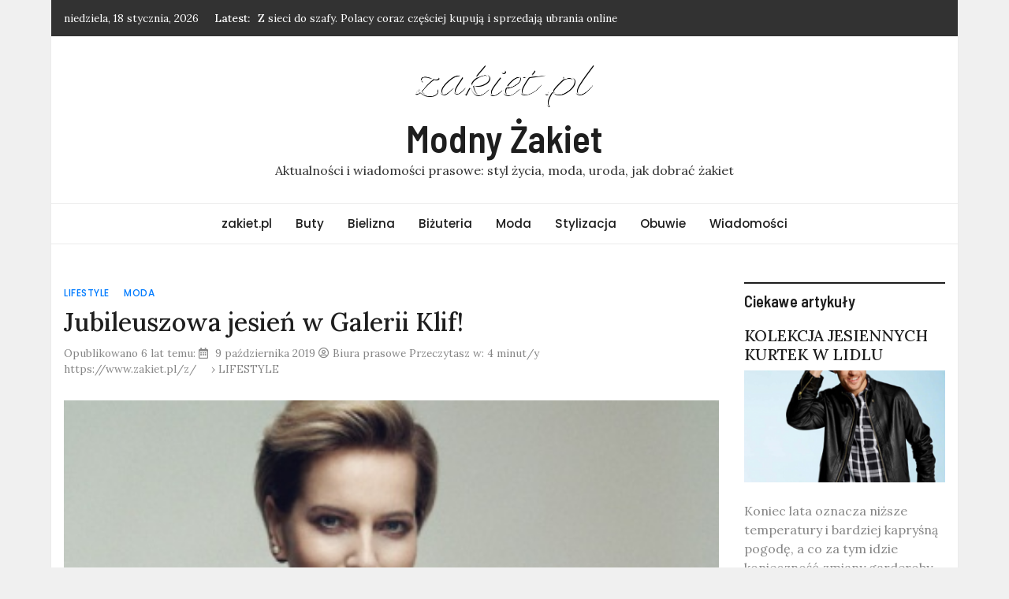

--- FILE ---
content_type: text/html; charset=UTF-8
request_url: https://www.zakiet.pl/z/jubileuszowa-jesien-w-galerii-klif/
body_size: 15806
content:
<!doctype html><html lang="pl-PL" xmlns:og="http://opengraphprotocol.org/schema/" xmlns:fb="http://www.facebook.com/2008/fbml"><head> <meta charset="UTF-8"> <meta name="viewport" content="width=device-width, initial-scale=1"> <link rel="profile" href="https://gmpg.org/xfn/11"> <meta http-equiv="x-dns-prefetch-control" content="on"><link rel="dns-prefetch" href="//fonts.googleapis.com"/><link rel="dns-prefetch" href="//googletagmanager.com"/><link rel="dns-prefetch" href="//fonts.gstatic.com"/><link rel="dns-prefetch" href="//ajax.googleapis.com"/><link rel="dns-prefetch" href="//apis.google.com"/><link rel="dns-prefetch" href="//google-analytics.com"/><link rel="dns-prefetch" href="//www.google-analytics.com"/><link rel="dns-prefetch" href="//ssl.google-analytics.com"/><link rel="dns-prefetch" href="//youtube.com"/><link rel="dns-prefetch" href="//s.gravatar.com"/><link rel="dns-prefetch" href="//s0.wp.com"/><link rel="dns-prefetch" href="//s1.wp.com"/><link rel="dns-prefetch" href="//s2.wp.com"/><link rel="dns-prefetch" href="//s3.wp.com"/><title>Jubileuszowa jesień w Galerii Klif! &#8211; Modny Żakiet</title> <meta name='robots' content='max-image-preview:large'/> <style>img:is([sizes="auto" i], [sizes^="auto," i]) { contain-intrinsic-size: 3000px 1500px }</style> <link rel='dns-prefetch' href='//fonts.googleapis.com'/><link rel='dns-prefetch' href='//www.googletagmanager.com'/><link rel='dns-prefetch' href='//pagead2.googlesyndication.com'/><meta name="description" content="Już 18 i 19 października, kolejna i zarazem ostatnia odsłona jubileuszu Galerii Klif. Zapraszamy do zapoznania się z programem wydarzenia. Artykuł: Data publikacji: 2019-10-09 Oryginalny tytuł wiadomości prasowej: Jubileuszowa jesień w Galerii Klif! Kategoria: Moda, L "/><meta name="keywords" content="LIFESTYLE, Moda, "/><meta property="fb:app_id" content=""/><meta property="og:title" content="Jubileuszowa jesień w Galerii Klif!"/><meta property="og:type" content="article"/><meta property="og:url" content="https://www.zakiet.pl/z/jubileuszowa-jesien-w-galerii-klif/"/><meta property="og:site_name" content=""/><meta property="og:image" content="https://www.zakiet.pl/z/wp-content/uploads/2019/10/glownekonf_1958547887w_580_small-200x300.jpg"/><link rel='preload' as='style' onload="this.onload=null;this.rel='stylesheet'" id='wp-block-library' href='https://www.zakiet.pl/z/wp-includes/css/dist/block-library/style.min.css' type='text/css' media='all'/><style id='classic-theme-styles-inline-css' type='text/css'>/*! This file is auto-generated */.wp-block-button__link{color:#fff;background-color:#32373c;border-radius:9999px;box-shadow:none;text-decoration:none;padding:calc(.667em + 2px) calc(1.333em + 2px);font-size:1.125em}.wp-block-file__button{background:#32373c;color:#fff;text-decoration:none}</style><style id='global-styles-inline-css' type='text/css'>:root{--wp--preset--aspect-ratio--square: 1;--wp--preset--aspect-ratio--4-3: 4/3;--wp--preset--aspect-ratio--3-4: 3/4;--wp--preset--aspect-ratio--3-2: 3/2;--wp--preset--aspect-ratio--2-3: 2/3;--wp--preset--aspect-ratio--16-9: 16/9;--wp--preset--aspect-ratio--9-16: 9/16;--wp--preset--color--black: #000000;--wp--preset--color--cyan-bluish-gray: #abb8c3;--wp--preset--color--white: #ffffff;--wp--preset--color--pale-pink: #f78da7;--wp--preset--color--vivid-red: #cf2e2e;--wp--preset--color--luminous-vivid-orange: #ff6900;--wp--preset--color--luminous-vivid-amber: #fcb900;--wp--preset--color--light-green-cyan: #7bdcb5;--wp--preset--color--vivid-green-cyan: #00d084;--wp--preset--color--pale-cyan-blue: #8ed1fc;--wp--preset--color--vivid-cyan-blue: #0693e3;--wp--preset--color--vivid-purple: #9b51e0;--wp--preset--gradient--vivid-cyan-blue-to-vivid-purple: linear-gradient(135deg,rgba(6,147,227,1) 0%,rgb(155,81,224) 100%);--wp--preset--gradient--light-green-cyan-to-vivid-green-cyan: linear-gradient(135deg,rgb(122,220,180) 0%,rgb(0,208,130) 100%);--wp--preset--gradient--luminous-vivid-amber-to-luminous-vivid-orange: linear-gradient(135deg,rgba(252,185,0,1) 0%,rgba(255,105,0,1) 100%);--wp--preset--gradient--luminous-vivid-orange-to-vivid-red: linear-gradient(135deg,rgba(255,105,0,1) 0%,rgb(207,46,46) 100%);--wp--preset--gradient--very-light-gray-to-cyan-bluish-gray: linear-gradient(135deg,rgb(238,238,238) 0%,rgb(169,184,195) 100%);--wp--preset--gradient--cool-to-warm-spectrum: linear-gradient(135deg,rgb(74,234,220) 0%,rgb(151,120,209) 20%,rgb(207,42,186) 40%,rgb(238,44,130) 60%,rgb(251,105,98) 80%,rgb(254,248,76) 100%);--wp--preset--gradient--blush-light-purple: linear-gradient(135deg,rgb(255,206,236) 0%,rgb(152,150,240) 100%);--wp--preset--gradient--blush-bordeaux: linear-gradient(135deg,rgb(254,205,165) 0%,rgb(254,45,45) 50%,rgb(107,0,62) 100%);--wp--preset--gradient--luminous-dusk: linear-gradient(135deg,rgb(255,203,112) 0%,rgb(199,81,192) 50%,rgb(65,88,208) 100%);--wp--preset--gradient--pale-ocean: linear-gradient(135deg,rgb(255,245,203) 0%,rgb(182,227,212) 50%,rgb(51,167,181) 100%);--wp--preset--gradient--electric-grass: linear-gradient(135deg,rgb(202,248,128) 0%,rgb(113,206,126) 100%);--wp--preset--gradient--midnight: linear-gradient(135deg,rgb(2,3,129) 0%,rgb(40,116,252) 100%);--wp--preset--font-size--small: 13px;--wp--preset--font-size--medium: 20px;--wp--preset--font-size--large: 36px;--wp--preset--font-size--x-large: 42px;--wp--preset--spacing--20: 0.44rem;--wp--preset--spacing--30: 0.67rem;--wp--preset--spacing--40: 1rem;--wp--preset--spacing--50: 1.5rem;--wp--preset--spacing--60: 2.25rem;--wp--preset--spacing--70: 3.38rem;--wp--preset--spacing--80: 5.06rem;--wp--preset--shadow--natural: 6px 6px 9px rgba(0, 0, 0, 0.2);--wp--preset--shadow--deep: 12px 12px 50px rgba(0, 0, 0, 0.4);--wp--preset--shadow--sharp: 6px 6px 0px rgba(0, 0, 0, 0.2);--wp--preset--shadow--outlined: 6px 6px 0px -3px rgba(255, 255, 255, 1), 6px 6px rgba(0, 0, 0, 1);--wp--preset--shadow--crisp: 6px 6px 0px rgba(0, 0, 0, 1);}:where(.is-layout-flex){gap: 0.5em;}:where(.is-layout-grid){gap: 0.5em;}body .is-layout-flex{display: flex;}.is-layout-flex{flex-wrap: wrap;align-items: center;}.is-layout-flex > :is(*, div){margin: 0;}body .is-layout-grid{display: grid;}.is-layout-grid > :is(*, div){margin: 0;}:where(.wp-block-columns.is-layout-flex){gap: 2em;}:where(.wp-block-columns.is-layout-grid){gap: 2em;}:where(.wp-block-post-template.is-layout-flex){gap: 1.25em;}:where(.wp-block-post-template.is-layout-grid){gap: 1.25em;}.has-black-color{color: var(--wp--preset--color--black) !important;}.has-cyan-bluish-gray-color{color: var(--wp--preset--color--cyan-bluish-gray) !important;}.has-white-color{color: var(--wp--preset--color--white) !important;}.has-pale-pink-color{color: var(--wp--preset--color--pale-pink) !important;}.has-vivid-red-color{color: var(--wp--preset--color--vivid-red) !important;}.has-luminous-vivid-orange-color{color: var(--wp--preset--color--luminous-vivid-orange) !important;}.has-luminous-vivid-amber-color{color: var(--wp--preset--color--luminous-vivid-amber) !important;}.has-light-green-cyan-color{color: var(--wp--preset--color--light-green-cyan) !important;}.has-vivid-green-cyan-color{color: var(--wp--preset--color--vivid-green-cyan) !important;}.has-pale-cyan-blue-color{color: var(--wp--preset--color--pale-cyan-blue) !important;}.has-vivid-cyan-blue-color{color: var(--wp--preset--color--vivid-cyan-blue) !important;}.has-vivid-purple-color{color: var(--wp--preset--color--vivid-purple) !important;}.has-black-background-color{background-color: var(--wp--preset--color--black) !important;}.has-cyan-bluish-gray-background-color{background-color: var(--wp--preset--color--cyan-bluish-gray) !important;}.has-white-background-color{background-color: var(--wp--preset--color--white) !important;}.has-pale-pink-background-color{background-color: var(--wp--preset--color--pale-pink) !important;}.has-vivid-red-background-color{background-color: var(--wp--preset--color--vivid-red) !important;}.has-luminous-vivid-orange-background-color{background-color: var(--wp--preset--color--luminous-vivid-orange) !important;}.has-luminous-vivid-amber-background-color{background-color: var(--wp--preset--color--luminous-vivid-amber) !important;}.has-light-green-cyan-background-color{background-color: var(--wp--preset--color--light-green-cyan) !important;}.has-vivid-green-cyan-background-color{background-color: var(--wp--preset--color--vivid-green-cyan) !important;}.has-pale-cyan-blue-background-color{background-color: var(--wp--preset--color--pale-cyan-blue) !important;}.has-vivid-cyan-blue-background-color{background-color: var(--wp--preset--color--vivid-cyan-blue) !important;}.has-vivid-purple-background-color{background-color: var(--wp--preset--color--vivid-purple) !important;}.has-black-border-color{border-color: var(--wp--preset--color--black) !important;}.has-cyan-bluish-gray-border-color{border-color: var(--wp--preset--color--cyan-bluish-gray) !important;}.has-white-border-color{border-color: var(--wp--preset--color--white) !important;}.has-pale-pink-border-color{border-color: var(--wp--preset--color--pale-pink) !important;}.has-vivid-red-border-color{border-color: var(--wp--preset--color--vivid-red) !important;}.has-luminous-vivid-orange-border-color{border-color: var(--wp--preset--color--luminous-vivid-orange) !important;}.has-luminous-vivid-amber-border-color{border-color: var(--wp--preset--color--luminous-vivid-amber) !important;}.has-light-green-cyan-border-color{border-color: var(--wp--preset--color--light-green-cyan) !important;}.has-vivid-green-cyan-border-color{border-color: var(--wp--preset--color--vivid-green-cyan) !important;}.has-pale-cyan-blue-border-color{border-color: var(--wp--preset--color--pale-cyan-blue) !important;}.has-vivid-cyan-blue-border-color{border-color: var(--wp--preset--color--vivid-cyan-blue) !important;}.has-vivid-purple-border-color{border-color: var(--wp--preset--color--vivid-purple) !important;}.has-vivid-cyan-blue-to-vivid-purple-gradient-background{background: var(--wp--preset--gradient--vivid-cyan-blue-to-vivid-purple) !important;}.has-light-green-cyan-to-vivid-green-cyan-gradient-background{background: var(--wp--preset--gradient--light-green-cyan-to-vivid-green-cyan) !important;}.has-luminous-vivid-amber-to-luminous-vivid-orange-gradient-background{background: var(--wp--preset--gradient--luminous-vivid-amber-to-luminous-vivid-orange) !important;}.has-luminous-vivid-orange-to-vivid-red-gradient-background{background: var(--wp--preset--gradient--luminous-vivid-orange-to-vivid-red) !important;}.has-very-light-gray-to-cyan-bluish-gray-gradient-background{background: var(--wp--preset--gradient--very-light-gray-to-cyan-bluish-gray) !important;}.has-cool-to-warm-spectrum-gradient-background{background: var(--wp--preset--gradient--cool-to-warm-spectrum) !important;}.has-blush-light-purple-gradient-background{background: var(--wp--preset--gradient--blush-light-purple) !important;}.has-blush-bordeaux-gradient-background{background: var(--wp--preset--gradient--blush-bordeaux) !important;}.has-luminous-dusk-gradient-background{background: var(--wp--preset--gradient--luminous-dusk) !important;}.has-pale-ocean-gradient-background{background: var(--wp--preset--gradient--pale-ocean) !important;}.has-electric-grass-gradient-background{background: var(--wp--preset--gradient--electric-grass) !important;}.has-midnight-gradient-background{background: var(--wp--preset--gradient--midnight) !important;}.has-small-font-size{font-size: var(--wp--preset--font-size--small) !important;}.has-medium-font-size{font-size: var(--wp--preset--font-size--medium) !important;}.has-large-font-size{font-size: var(--wp--preset--font-size--large) !important;}.has-x-large-font-size{font-size: var(--wp--preset--font-size--x-large) !important;}:where(.wp-block-post-template.is-layout-flex){gap: 1.25em;}:where(.wp-block-post-template.is-layout-grid){gap: 1.25em;}:where(.wp-block-columns.is-layout-flex){gap: 2em;}:where(.wp-block-columns.is-layout-grid){gap: 2em;}:root :where(.wp-block-pullquote){font-size: 1.5em;line-height: 1.6;}</style><link rel='preload' as='style' onload="this.onload=null;this.rel='stylesheet'" id='wpel-style' href='https://www.zakiet.pl/z/wp-content/plugins/wp-external-links/public/css/wpel.css' type='text/css' media='all'/><link rel='preload' as='style' onload="this.onload=null;this.rel='stylesheet'" id='wp-lightbox-2.min.css' href='https://www.zakiet.pl/z/wp-content/plugins/wp-lightbox-2/styles/lightbox.min.pl_PL.css' type='text/css' media='all'/><link rel='preload' as='style' onload="this.onload=null;this.rel='stylesheet'" id='magazinebook-fonts' href='//fonts.googleapis.com/css?family=Barlow+Semi+Condensed%3A600%7CLora%3A400%2C500%7CPoppins%3A500&#038;display=swap&#038;ver=1.0.9' type='text/css' media='all'/><link rel='preload' as='style' onload="this.onload=null;this.rel='stylesheet'" id='bootstrap-4' href='https://www.zakiet.pl/z/wp-content/themes/magazinebook/css/bootstrap.css' type='text/css' media='all'/><link rel='preload' as='style' onload="this.onload=null;this.rel='stylesheet'" id='fontawesome-5' href='https://www.zakiet.pl/z/wp-content/themes/magazinebook/css/font-awesome.css' type='text/css' media='all'/><link rel='preload' as='style' onload="this.onload=null;this.rel='stylesheet'" id='splide-css' href='https://www.zakiet.pl/z/wp-content/themes/magazinebook/css/splide.min.css' type='text/css' media='all'/><link rel='preload' as='style' onload="this.onload=null;this.rel='stylesheet'" id='magazinebook-style' href='https://www.zakiet.pl/z/wp-content/themes/magazinebook/style.css' type='text/css' media='all'/><script type="text/javascript" defer src="https://www.zakiet.pl/z/wp-includes/js/jquery/jquery.min.js" id="jquery-core-js"></script><link rel="canonical" href="https://www.zakiet.pl/z/jubileuszowa-jesien-w-galerii-klif/"/><meta name="generator" content="Site Kit by Google 1.151.0"/> <meta property="og:locale" content="pl_PL"/><meta property="og:type" content="article"/><meta property="og:title" content="Jubileuszowa jesień w Galerii Klif! | Modny Żakiet"/><meta property="og:description" content="Data publikacji: 2019-10-09 Oryginalny tytuł wiadomości prasowej: Jubileuszowa jesień w Galerii Klif! Kategoria: Moda, LIFESTYLE Już 18 i 19 października, kolejna i zarazem ostatnia odsłona&hellip;"/><meta property="og:url" content="https://www.zakiet.pl/z/jubileuszowa-jesien-w-galerii-klif/"/><meta property="og:site_name" content="Modny Żakiet"/><meta property="og:image" content="https://www.zakiet.pl/z/wp-content/uploads/2019/10/glownekonf_1958547887w_580_small.jpg"/><meta name="twitter:card" value="summary"/><meta name="twitter:url" value="https://www.zakiet.pl/z/jubileuszowa-jesien-w-galerii-klif/"/><meta name="twitter:title" value="Jubileuszowa jesień w Galerii Klif!"/><meta name="twitter:description" value="Już 18 i 19 października, kolejna i zarazem ostatnia odsłona jubileuszu Galerii Klif. Zapraszamy do zapoznania się z programem wydarzenia."/><meta name="twitter:image" value="https://www.zakiet.pl/z/wp-content/uploads/2019/10/glownekonf_1958547887w_580_small.jpg"/><meta name="twitter:site" value="@"/><meta name="google-site-verification" content="d6CgX_3KIvV_rdS4Q6-fvbCWIrumzofsNvssipCLg1I"><meta name="google-adsense-platform-account" content="ca-host-pub-2644536267352236"><meta name="google-adsense-platform-domain" content="sitekit.withgoogle.com"><script type="text/javascript" async="async" src="https://pagead2.googlesyndication.com/pagead/js/adsbygoogle.js?client=ca-pub-2619577327773098&amp;host=ca-host-pub-2644536267352236" crossorigin="anonymous"></script><script async src="https://www.googletagmanager.com/gtag/js?id=G-K34T740X3K"></script><script> window.dataLayer = window.dataLayer || []; function gtag(){dataLayer.push(arguments);} gtag('js', new Date()); gtag('config', 'G-K34T740X3K');</script><script data-ad-client="ca-pub-2619577327773098" async src="https://pagead2.googlesyndication.com/pagead/js/adsbygoogle.js"></script></head><body  class="wp-singular post-template-default single single-post postid-16085 single-format-standard wp-custom-logo wp-embed-responsive wp-theme-magazinebook no-sidebar theme-boxed-layout"><div id="page" class="site"> <a class="skip-link screen-reader-text" href="#content">Skip to content</a> <div class="top-header-bar "> <div class="container top-header-container"> <div class="row align-items-center"> <div class="col-md-8 px-lg-3"> <span class="mb-header-date"> niedziela, 18 stycznia, 2026 </span> <div class="mb-latest-posts"> <span class="mb-latest-posts-label">Latest: </span> <div class="top-ticker-wrap"> <ul class="mb-latest-posts-list"> <li> <a href="https://www.zakiet.pl/z/z-sieci-do-szafy-polacy-coraz-czesciej-kupuja-i-sprzedaja-ubrania-online/" title="Z sieci do szafy. Polacy coraz częściej kupują i sprzedają ubrania online">Z sieci do szafy. Polacy coraz częściej kupują i sprzedają ubrania online</a> </li> <li> <a href="https://www.zakiet.pl/z/sukienki-koszulowe-dobry-wybor-na-jesien/" title="Sukienki koszulowe – dobry wybór na jesień">Sukienki koszulowe – dobry wybór na jesień</a> </li> <li> <a href="https://www.zakiet.pl/z/wrzesniowy-must-have-kardigan-na-trzy-sposoby/" title="Wrześniowy must have: kardigan na trzy sposoby">Wrześniowy must have: kardigan na trzy sposoby</a> </li> <li> <a href="https://www.zakiet.pl/z/nowa-sukienka-spodnie-buty-a-moze-tez-i-nowa-fryzura-ktora-odmieni-twoje-zycie/" title="Nowa sukienka, spodnie, buty? A może też i nowa fryzura, która odmieni twoje życie?">Nowa sukienka, spodnie, buty? A może też i nowa fryzura, która odmieni twoje życie?</a> </li> <li> <a href="https://www.zakiet.pl/z/wesele-w-gorach-letnie-trendy-i-nie-tylko/" title="Wesele w górach – letnie trendy i nie tylko">Wesele w górach – letnie trendy i nie tylko</a> </li> </ul> </div> </div> </div> <div class="col-md-4 text-right px-lg-3"> <div class="mb-social-links"> <ul> </ul> </div> </div> </div> </div> </div> <header id="masthead" class="site-header"> <div class="main-header-bar mb-header-design-1"> <div class="container"> <div class="row align-items-center site-header-row"> <div class="col-md-12 text-center"> <div class="site-branding"> <a href="https://www.zakiet.pl/z/" class="custom-logo-link" rel="home"><img width="230" height="80" src="https://www.zakiet.pl/z/wp-content/uploads/2021/01/cropped-logo.png" class="custom-logo" alt="Jubileuszowa jesień w Galerii Klif!" decoding="async" title="cropped-logo.png"/></a> <p class="site-title"><a href="https://www.zakiet.pl/z/" rel="home">Modny Żakiet</a></p> <p class="site-description">Aktualności i wiadomości prasowe: styl życia, moda, uroda, jak dobrać żakiet</p> </div> </div> </div> </div> </div> </header> <div class="main-header-nav-bar mb-header-design-1"> <div class="container"> <div class="row align-items-center primary-nav-row"> <div class="col-md-12 text-center"> <nav id="site-navigation" class="main-navigation"> <button class="menu-toggle" aria-controls="primary-menu" aria-expanded="false"><i class="fas fa-bars"></i></button> <div class="menu-menu-1-container"><ul id="primary-menu" class="menu"><li id="menu-item-178" class="menu-item menu-item-type-custom menu-item-object-custom menu-item-178"><a href="https://www.zakiet.pl/">zakiet.pl</a></li><li id="menu-item-14528" class="menu-item menu-item-type-taxonomy menu-item-object-category menu-item-14528"><a href="https://www.zakiet.pl/z/a/buty/">Buty</a></li><li id="menu-item-14529" class="menu-item menu-item-type-taxonomy menu-item-object-category menu-item-14529"><a href="https://www.zakiet.pl/z/a/bielizna/">Bielizna</a></li><li id="menu-item-14530" class="menu-item menu-item-type-taxonomy menu-item-object-category menu-item-14530"><a href="https://www.zakiet.pl/z/a/bizuteria/">Biżuteria</a></li><li id="menu-item-14527" class="menu-item menu-item-type-taxonomy menu-item-object-category current-post-ancestor current-menu-parent current-post-parent menu-item-14527"><a href="https://www.zakiet.pl/z/a/moda/">Moda</a></li><li id="menu-item-14531" class="menu-item menu-item-type-taxonomy menu-item-object-category menu-item-14531"><a href="https://www.zakiet.pl/z/a/stylizacja/">Stylizacja</a></li><li id="menu-item-14532" class="menu-item menu-item-type-taxonomy menu-item-object-category menu-item-14532"><a href="https://www.zakiet.pl/z/a/obuwie/">Obuwie</a></li><li id="menu-item-15591" class="menu-item menu-item-type-taxonomy menu-item-object-category menu-item-15591"><a href="https://www.zakiet.pl/z/a/wiadomosci/">Wiadomości</a></li></ul></div> </nav> </div> </div> </div> </div> <div id="content" class="site-content"><div class="container"> <div class="row justify-content-center"> <div id="primary" class="content-area col-md-9 px-lg-3 "> <main id="main" class="site-main"> <article id="post-16085" class="post-16085 post type-post status-publish format-standard has-post-thumbnail hentry category-lifestyle category-moda tag-lifestyle tag-moda" itemscope itemtype="http://schema.org/Article"> <span class="cat-links"><a href="https://www.zakiet.pl/z/a/lifestyle/" rel="category tag">LIFESTYLE</a>&nbsp;<a href="https://www.zakiet.pl/z/a/moda/" rel="category tag">Moda</a></span> <header class="entry-header"> <h1 class="entry-title" itemprop="name">Jubileuszowa jesień w Galerii Klif!</h1> <div class="entry-meta"> Opublikowano 6 lat temu: <span class="posted-on"><i class="far fa-calendar-alt"></i> <time class="entry-date published updated" datetime="2019-10-09T00:00:00+02:00">9 października 2019</time> </span><span class="byline" itemprop="author" itemscope itemtype="http://schema.org/Person"><i class="far fa-user-circle"></i><span class="author vcard" itemprop="name" itemprop="name">Biura prasowe</span></span> Przeczytasz w: 4 minut/y <nav aria-label="breadcrumb"><div class="breadcrumbs" itemscope itemtype="http://schema.org/BreadcrumbList"><span itemprop="itemListElement" itemscope itemtype="http://schema.org/ListItem"><a class="breadcrumbs__link" href="https://www.zakiet.pl/z/" itemprop="item"><span itemprop="name">https://www.zakiet.pl/z/</span></a><meta itemprop="position" content="1"/></span><span class="breadcrumbs__separator"> › </span><span itemprop="itemListElement" itemscope itemtype="http://schema.org/ListItem"><a class="breadcrumbs__link" href="https://www.zakiet.pl/z/a/lifestyle/" itemprop="item"><span itemprop="name">LIFESTYLE</span></a><meta itemprop="position" content="2"/></span></div></nav> </div> </header> <span itemprop="image"> <div class="post-thumbnail"> <img width="386" height="580" src="https://www.zakiet.pl/z/wp-content/uploads/2019/10/glownekonf_1958547887w_580_small.jpg" class="attachment-magazinebook-featured-image size-magazinebook-featured-image wp-post-image" alt="Jubileuszowa jesień w Galerii Klif!" decoding="async" fetchpriority="high" srcset="https://www.zakiet.pl/z/wp-content/uploads/2019/10/glownekonf_1958547887w_580_small.jpg 386w, https://www.zakiet.pl/z/wp-content/uploads/2019/10/glownekonf_1958547887w_580_small-200x300.jpg 200w" sizes="(max-width: 386px) 100vw, 386px" title="glownekonf_1958547887w_580_small"/> </div> </span> <strong>Już 18 i 19 października, kolejna i zarazem ostatnia odsłona jubileuszu Galerii Klif. Zapraszamy do zapoznania się z programem</strong> <div class="entry-content" itemprop="articleBody"> <p>Data publikacji: 2019-10-09<br/>Oryginalny tytuł wiadomości prasowej: Jubileuszowa jesień w Galerii Klif!<br/>Kategoria: Moda, LIFESTYLE</p><p>Już 18 i 19 października, kolejna i zarazem ostatnia odsłona jubileuszu Galerii Klif. Zapraszamy do zapoznania się z programem wydarzenia.</p><p><img decoding="async" src="https://www.zakiet.pl/z/wp-content/uploads/2019/10/glownekonf_1958547887w_580_small.jpg" alt="Jubileuszowa jesień w Galerii Klif! Moda, LIFESTYLE - Już 18 i 19 października, kolejna i zarazem ostatnia odsłona jubileuszu Galerii Klif. Zapraszamy do zapoznania się z programem wydarzenia."/></p><p>Z okazji 20. urodzin Klif przez cały rok zaskakuje jubileuszowymi atrakcjami, podczas których wszyscy goście mogą skorzystać z wyjątkowych ofert promocyjnych, zobaczyć i zapoznać się z najnowszymi kolekcjami marek dostępnych w galerii, a także wziąć udział w wydarzeniach artystycznych. Już 18 i 19 października, kolejna i zarazem ostatnia odsłona jubileuszu Galerii Klif. Zapraszamy do zapoznania się z programem wydarzenia.</p><p>KLIF PEŁEN ATRAKCJI!</p><p>Jubileuszową jesień w Galerii Klif rozpocznie piątkowe spotkanie (18.10) z polską projektantką Lidią Kalitą, która opowie o początkach swojej marki i drodze do jej sukcesu. Następnie słynna mentorka i konsultantka biznesu Paulina Smaszcz-Kurzajewska, w ramach szkolenia podzieli się swoją unikalną wiedzą na temat życia kobiet oraz ich sposobu radzenia sobie w łączeniu obowiązków zawodowych z prywatnymi. O działaniach i metamorfozach zrealizowanych z wieloma kobietami, które mogą zmotywować inne do działania opowie Agata Młynarska. Na scenie odbędzie się również stand up w wykonaniu utalentowanej komiczki Kasi Pakosińskiej, która humorem przełamie smutną, jesienną aurę.</p><p>Natomiast w sobotę (19.10) odbędą się wyjątkowe pokazy mody najnowszych kolekcji marek Galerii Klif, które zaprezentują modelki i modele, a stylizacje przygotuje i omówi stylista Grzegorz Bloch. Pomiędzy pokazami na scenie pojawi się królowa polskiej burleski Betty Q, która w subtelny sposób połączy taniec i kabaret. W tym dniu goście wydarzenia będą mieli także okazję spotkać się i porozmawiać z wyjątkową blogerką modową Charlize Mystery, która opowie o modzie i najnowszych trendach, a także o swoim blogu i jego rozwijaniu.</p><p>Zwieńczeniem całego weekendu będzie wieczorny koncert finalisty The Voice Of Poland – Marcina Sójki, który wykona zarówno autorskie piosenki, jak i największe przeboje muzyczne ostatnich lat. Dwa dni wydarzenia pełnego atrakcji poprowadzi profesjonalna konferansjerka, Daria Nowak.</p><div style="clear:both; margin-top:0em; margin-bottom:1em;"><a href="https://www.zakiet.pl/z/roz-ma-wiele-twarzy-pomysly-na-ciekawe-stylizacje/" target="_blank" rel="dofollow" class="u4d118819ad441d98a13db92fde1c2325" data-wpel-link="internal"><style> .u4d118819ad441d98a13db92fde1c2325 { padding:0px; margin: 0; padding-top:1em!important; padding-bottom:1em!important; width:100%; display: block; font-weight:bold; background-color:#eaeaea; border:0!important; border-left:4px solid #34495E!important; box-shadow: 0 1px 2px rgba(0, 0, 0, 0.17); -moz-box-shadow: 0 1px 2px rgba(0, 0, 0, 0.17); -o-box-shadow: 0 1px 2px rgba(0, 0, 0, 0.17); -webkit-box-shadow: 0 1px 2px rgba(0, 0, 0, 0.17); text-decoration:none; } .u4d118819ad441d98a13db92fde1c2325:active, .u4d118819ad441d98a13db92fde1c2325:hover { opacity: 1; transition: opacity 250ms; webkit-transition: opacity 250ms; text-decoration:none; } .u4d118819ad441d98a13db92fde1c2325 { transition: background-color 250ms; webkit-transition: background-color 250ms; opacity: 1; transition: opacity 250ms; webkit-transition: opacity 250ms; } .u4d118819ad441d98a13db92fde1c2325 .ctaText { font-weight:bold; color:inherit; text-decoration:none; font-size: 16px; } .u4d118819ad441d98a13db92fde1c2325 .postTitle { color:#000000; text-decoration: underline!important; font-size: 16px; } .u4d118819ad441d98a13db92fde1c2325:hover .postTitle { text-decoration: underline!important; } </style><div style="padding-left:1em; padding-right:1em;"><span class="ctaText">A to już wiesz?</span>&nbsp; <span class="postTitle">Róż ma wiele twarzy – pomysły na ciekawe stylizacje</span></div></a></div><p>MODOWI I URODOWI EKSPERCI KLIF</p><p>Na miejscu dostępni będą także specjaliści Klif do zadań specjalnych: konsultantka ds. wizerunku biznesowego Ewelina Zesiuk, trenerka dress codu Katarzyna Kobiela oraz znany i ceniony stylista gwiazd Grzegorz Bloch, którzy to chętnie podzielą się swoją wiedzą z zakresu mody, wizażu oraz dress codu. Styliści Klif w ramach FASHION STUDIO na jubileuszowej scenie zaprezentują jesienne stylizacje na różne okazje – spacer, randkę czy spotkanie biznesowe. Prezentację zakończy wyjątkowy pokaz mody z udziałem profesjonalnych modeli i modelek, którzy w unikalny sposób zaprezentują wybrane stroje. O podstawach pielęgnacji opowie kosmetolog klinki La Perla (18.10), a trendy w makijażu omówi podczas indywidualnych konsultacji makijażystka  Magdalena Pieczonka. Wystąpienie będzie kolejnym z programu GLAM STUDIO, w ramach którego klienci Klif będą mogli skorzystać z bezpłatnych porad i poddać się metamorfozie pod okiem eksperta. Po więcej informacji nt. sylwetek poszczególnych specjalistów oraz dostępnych terminach zapraszamy na stronę: https://klif.pl/aktualnosci/klif-studio-choose-professionalism.</p><p> </p><p>Niżej program wydarzeń jubileuszowych w Galerii Klif.</p><p> </p><p>GALERIA KLIF &#8211; JESIENNY JUBILEUSZ 18 i 19.10.2019</p><p>GODZINA</p><p>DZIAŁANIA SCENICZNE 18 PAŹDZIERNIKA 2019</p><p>g. 14:00 &#8211; 14:15</p><p>OFICJALNE OTWARCIE WYDARZENIA</p><p>g. 14:15 &#8211; 15:00</p><p>GOŚĆ SPECJALNY<br/> LIDIA KALITA<br/> ROZMOWA O PROWADZENIU ATELIER, MODZIE ORAZ INSPIRACJACH </p><p>g. 15:00 &#8211; 16:00</p><p>KLIF FASHION STUDIO<br/> PREZENTACJA ZESPOŁU STYLISTÓW I MAKIJAŻYSTKI</p><p>g. 16:00 &#8211; 17:00</p><p>GOŚĆ SPECJALNY</p><p>PAULINA SMASZ-KURZAJEWSKA<br/> ROZMOWA O PROJEKCIE &quot;KOBIETA PETARDA&quot; ORAZ KRÓTKIE SZKOLENIE Z ZAKRESU ROZWOJU OSOBISTEGO</p><p>g. 17:00 &#8211; 17:15</p><p>PRZERWA</p><p>g. 17:15 &#8211; 18:00</p><p>KLINIKA LA PERLA<br/> PREZENTACJA DOTYCZĄCA PIELEGNACJI SKÓRY ORAZ KOSMETOLOGII</p><p>g. 18:00 &#8211; 19:00</p><p>GOŚĆ SPECJALNY<br/>  AGATA MŁYNARSKA<br/> ROZMOWA O AUTORSKICH PROJEKTACH, PRELEKCJA O SZTUCE ŁĄCZENIA ŻYCIA<br/>  PRYWATNEGO Z ZAWODOWYM</p><p>g. 19:00 &#8211; 19:15</p><p>PRZERWA</p><p>g. 19:15 &#8211; 20:00</p><p>STAND UP &#8211; KATARZYNA PAKOSIŃSKA</p><div style="clear:both; margin-top:0em; margin-bottom:1em;"><a href="https://www.zakiet.pl/z/aliexpress-otwiera-promocje-tydzien-znanych-marek-kolekcja-maffashion/" target="_blank" rel="dofollow" class="udcd1b556126021c17826af0b034ed4d9" data-wpel-link="internal"><style> .udcd1b556126021c17826af0b034ed4d9 { padding:0px; margin: 0; padding-top:1em!important; padding-bottom:1em!important; width:100%; display: block; font-weight:bold; background-color:#eaeaea; border:0!important; border-left:4px solid #34495E!important; box-shadow: 0 1px 2px rgba(0, 0, 0, 0.17); -moz-box-shadow: 0 1px 2px rgba(0, 0, 0, 0.17); -o-box-shadow: 0 1px 2px rgba(0, 0, 0, 0.17); -webkit-box-shadow: 0 1px 2px rgba(0, 0, 0, 0.17); text-decoration:none; } .udcd1b556126021c17826af0b034ed4d9:active, .udcd1b556126021c17826af0b034ed4d9:hover { opacity: 1; transition: opacity 250ms; webkit-transition: opacity 250ms; text-decoration:none; } .udcd1b556126021c17826af0b034ed4d9 { transition: background-color 250ms; webkit-transition: background-color 250ms; opacity: 1; transition: opacity 250ms; webkit-transition: opacity 250ms; } .udcd1b556126021c17826af0b034ed4d9 .ctaText { font-weight:bold; color:inherit; text-decoration:none; font-size: 16px; } .udcd1b556126021c17826af0b034ed4d9 .postTitle { color:#000000; text-decoration: underline!important; font-size: 16px; } .udcd1b556126021c17826af0b034ed4d9:hover .postTitle { text-decoration: underline!important; } </style><div style="padding-left:1em; padding-right:1em;"><span class="ctaText">A to już wiesz?</span>&nbsp; <span class="postTitle">AliExpress otwiera promocję „Tydzień znanych marek” kolekcją Maffashion</span></div></a></div><p> </p><p>GALERIA KLIF &#8211; JESIENNY JUBILEUSZ 18 i 19.10.2019</p><p>GODZINA</p><p>DZIAŁANIA SCENICZNE 19 PAŹDZIERNIKA 2019</p><p>g. 15:00 &#8211; 15:15</p><p>OFICJALNE OTWARCIE DRUGIEGO DNIA WYDARZENIA</p><p>g. 15:15 &#8211; 16:00</p><p>I BLOK POKAZOWY &#8211; KLIF FASHION STUDIO<br/> JESIENNE REKOMENDACJE GRZEGORZA BLOCHA</p><p>g. 16:00 &#8211; 17:00</p><p>GOŚĆ SPECJALNY &#8211; CHARLIZE MYSTERY</p><p>g. 17:00 &#8211; 17:15</p><p>WYSTĘP ARTYSTYCZNY BETTY Q &#8211; BURLESKA</p><p>g. 17:15 &#8211; 18:00</p><p>II BLOK POKAZOWY &#8211; KLIF FASHION STUDIO<br/> JESIENNE REKOMENDACJE GRZEGORZA BLOCHA</p><p>g. 18:00 &#8211; 18:15</p><p>WYSTĘP ARTYSTYCZNY BETTY Q &#8211; BURLESKA</p><p>g. 18:15 &#8211; 19:00</p><p>III BLOK POKAZOWY &#8211; KLIF FASHION STUDIO<br/> JESIENNE REKOMENDACJE GRZEGORZA BLOCHA</p><p>g. 19:00 &#8211; 19:15</p><p>WYSTĘP ARTYSTYCZNY BETTY Q &#8211; BURLESKA</p><p>g. 19:15 &#8211; 19:30  </p><p>TORT JUBILEUSZOWY KLIF<br/> ZAPROSZENIE NA KONCERT</p><p>g. 19:30 &#8211; 20:30</p><p>KONCERT MARCINA SÓJKI</p><p> </p><p>Po więcej informacji na temat Jubileuszowej Jesieni w Galerii Klif zapraszamy na stronę www.klif.pl oraz na media społecznościowe Galerii Klif w Warszawie: Facebook i Instagram.</p><p>źródło: Biuro Prasowe<br/>Załączniki:<br/><img decoding="async" src="https://www.zakiet.pl/z/wp-content/uploads/2019/10/glownekonf_1958547887wo_270ho_150_small.jpg" alt="Jubileuszowa jesień w Galerii Klif! Moda, LIFESTYLE - Już 18 i 19 października, kolejna i zarazem ostatnia odsłona jubileuszu Galerii Klif. Zapraszamy do zapoznania się z programem wydarzenia."/><br/>Hashtagi: #Moda #LIFESTYLE</p> </div> <div class="entry-meta"> Bezpośredni link: <br> <span itemprop="headline">Jubileuszowa jesień w Galerii Klif!</span> <span itemprop="url">https://www.zakiet.pl/z/jubileuszowa-jesien-w-galerii-klif</span> <br><br> <a href="https://www.zakiet.pl/z/b/lifestyle/">#LIFESTYLE</a> <a href="https://www.zakiet.pl/z/b/moda/">#Moda</a> </div> </article><div class="clearfix"></div> <ul class="default-theme-post-navigation"> <li class="theme-nav-previous"><a href="https://www.zakiet.pl/z/za-co-mozesz-pokochac-rajstopy/" rel="prev"><span class="meta-nav">&larr;</span> Za co możesz pokochać rajstopy?</a></li> <li class="theme-nav-next"><a href="https://www.zakiet.pl/z/czasem-slonce-czasem-deszcz/" rel="next">Czasem słońce, czasem deszcz… <span class="meta-nav">&rarr;</span></a></li> </ul> <div class="clearfix"></div> <h3 class='comment-reply-title'>Artykuly o tym samym temacie, podobne tematy</h3> <div class="mb-related-posts mb-simple-featured-posts mb-simple-featured-posts-wrap row"> <article class="mb-featured-article col-md-4 px-lg-3 post"> <a class="post-thumbnail" itemprop="image"href="https://www.zakiet.pl/z/fyrklovern-we-wspolpracy-ze-znana-firma-jubilerska-dyrberg-kern/" aria-hidden="true" tabindex="-1"> <img width="150" height="150" src="https://www.zakiet.pl/z/wp-content/uploads/2016/09/glownekonf_1849087942wo_270ho_150_small-150x150.jpg" class="attachment-thumbnail size-thumbnail wp-post-image" alt="Fyrklövern we współpracy ze znaną firmą jubilerską Dyrberg/Kern" title="glownekonf_1849087942wo_270ho_150_small" 0="magazinebook-featured-image-medium" decoding="async"/> </a> <span class="cat-links"><a href="https://www.zakiet.pl/z/a/lifestyle/" rel="category tag">LIFESTYLE</a>&nbsp;<a href="https://www.zakiet.pl/z/a/moda/" rel="category tag">Moda</a></span> <header class="entry-header"> <h3 class="entry-title"><a href="https://www.zakiet.pl/z/fyrklovern-we-wspolpracy-ze-znana-firma-jubilerska-dyrberg-kern/" rel="bookmark">Fyrklövern we współpracy ze znaną firmą jubilerską Dyrberg/Kern</a></h3> <div class="entry-meta"> <span class="posted-on"><i class="far fa-calendar-alt"></i> <time class="entry-date published updated" datetime="2016-09-28T00:00:00+02:00">28 września 2016</time> </span><span class="byline" itemprop="author" itemscope itemtype="http://schema.org/Person"><i class="far fa-user-circle"></i><span class="author vcard" itemprop="name" itemprop="name">Biura prasowe</span></span> <br> #Moda #LIFESTYLE </div> </header> </article> <article class="mb-featured-article col-md-4 px-lg-3 post"> <a class="post-thumbnail" itemprop="image"href="https://www.zakiet.pl/z/charlotte-gainsbourg-w-obiektywie-juergena-tellera-na-okladce-vogue-polska/" aria-hidden="true" tabindex="-1"> <img width="150" height="150" src="https://www.zakiet.pl/z/wp-content/uploads/2019/04/glownekonf_1953221460w_580_small-150x150.jpg" class="attachment-thumbnail size-thumbnail wp-post-image" alt="Charlotte Gainsbourg w obiektywie Juergena Tellera na okładce Vogue Polska" title="glownekonf_1953221460w_580_small" 0="magazinebook-featured-image-medium" decoding="async"/> </a> <span class="cat-links"><a href="https://www.zakiet.pl/z/a/lifestyle/" rel="category tag">LIFESTYLE</a>&nbsp;<a href="https://www.zakiet.pl/z/a/moda/" rel="category tag">Moda</a></span> <header class="entry-header"> <h3 class="entry-title"><a href="https://www.zakiet.pl/z/charlotte-gainsbourg-w-obiektywie-juergena-tellera-na-okladce-vogue-polska/" rel="bookmark">Charlotte Gainsbourg w obiektywie Juergena Tellera na okładce Vogue Polska</a></h3> <div class="entry-meta"> <span class="posted-on"><i class="far fa-calendar-alt"></i> <time class="entry-date published updated" datetime="2019-04-15T00:00:00+02:00">15 kwietnia 2019</time> </span><span class="byline" itemprop="author" itemscope itemtype="http://schema.org/Person"><i class="far fa-user-circle"></i><span class="author vcard" itemprop="name" itemprop="name">Biura prasowe</span></span> <br> #Moda #LIFESTYLE </div> </header> </article> <article class="mb-featured-article col-md-4 px-lg-3 post"> <a class="post-thumbnail" itemprop="image"href="https://www.zakiet.pl/z/targi-off-fashion-store-ponownie-w-wola-parku/" aria-hidden="true" tabindex="-1"> <img width="150" height="150" src="https://www.zakiet.pl/z/wp-content/uploads/2016/06/glownekonf_8973003w_580_small-150x150.jpg" class="attachment-thumbnail size-thumbnail wp-post-image" alt="Targi Off-Fashion Store ponownie w Wola Parku" title="glownekonf_8973003w_580_small" 0="magazinebook-featured-image-medium" decoding="async" loading="lazy"/> </a> <span class="cat-links"><a href="https://www.zakiet.pl/z/a/lifestyle/" rel="category tag">LIFESTYLE</a>&nbsp;<a href="https://www.zakiet.pl/z/a/moda/" rel="category tag">Moda</a></span> <header class="entry-header"> <h3 class="entry-title"><a href="https://www.zakiet.pl/z/targi-off-fashion-store-ponownie-w-wola-parku/" rel="bookmark">Targi Off-Fashion Store ponownie w Wola Parku</a></h3> <div class="entry-meta"> <span class="posted-on"><i class="far fa-calendar-alt"></i> <time class="entry-date published" datetime="2016-05-04T00:00:00+02:00">4 maja 2016</time><time class="updated" datetime="2021-02-10T22:15:50+01:00">10 lutego 2021</time> </span><span class="byline" itemprop="author" itemscope itemtype="http://schema.org/Person"><i class="far fa-user-circle"></i><span class="author vcard" itemprop="name" itemprop="name">Biura prasowe</span></span> <br> #Moda #LIFESTYLE </div> </header> </article> <article class="mb-featured-article col-md-4 px-lg-3 post"> <a class="post-thumbnail" itemprop="image"href="https://www.zakiet.pl/z/buty-w-stylu-dandy-z-nutka-glamour/" aria-hidden="true" tabindex="-1"> <img width="150" height="150" src="https://www.zakiet.pl/z/wp-content/uploads/2015/08/glownekonf_1083929006wo_270ho_150_small-150x150.jpg" class="attachment-thumbnail size-thumbnail wp-post-image" alt="Buty w stylu dandy z nutką glamour" title="glownekonf_1083929006wo_270ho_150_small" 0="magazinebook-featured-image-medium" decoding="async" loading="lazy"/> </a> <span class="cat-links"><a href="https://www.zakiet.pl/z/a/lifestyle/" rel="category tag">LIFESTYLE</a>&nbsp;<a href="https://www.zakiet.pl/z/a/moda/" rel="category tag">Moda</a></span> <header class="entry-header"> <h3 class="entry-title"><a href="https://www.zakiet.pl/z/buty-w-stylu-dandy-z-nutka-glamour/" rel="bookmark">Buty w stylu dandy z nutką glamour</a></h3> <div class="entry-meta"> <span class="posted-on"><i class="far fa-calendar-alt"></i> <time class="entry-date published updated" datetime="2015-08-21T00:00:00+02:00">21 sierpnia 2015</time> </span><span class="byline" itemprop="author" itemscope itemtype="http://schema.org/Person"><i class="far fa-user-circle"></i><span class="author vcard" itemprop="name" itemprop="name">Biura prasowe</span></span> <br> #Moda #LIFESTYLE </div> </header> </article> <article class="mb-featured-article col-md-4 px-lg-3 post"> <a class="post-thumbnail" itemprop="image"href="https://www.zakiet.pl/z/zimowe-wyprzedaze-na-polmetku-w-wola-parku/" aria-hidden="true" tabindex="-1"> <img width="150" height="150" src="https://www.zakiet.pl/z/wp-content/uploads/2017/02/glownekonf_691299634w_580_small-150x150.jpg" class="attachment-thumbnail size-thumbnail wp-post-image" alt="Zimowe wyprzedaże na półmetku w Wola Parku" title="glownekonf_691299634w_580_small" 0="magazinebook-featured-image-medium" decoding="async" loading="lazy"/> </a> <span class="cat-links"><a href="https://www.zakiet.pl/z/a/lifestyle/" rel="category tag">LIFESTYLE</a>&nbsp;<a href="https://www.zakiet.pl/z/a/moda/" rel="category tag">Moda</a></span> <header class="entry-header"> <h3 class="entry-title"><a href="https://www.zakiet.pl/z/zimowe-wyprzedaze-na-polmetku-w-wola-parku/" rel="bookmark">Zimowe wyprzedaże na półmetku w Wola Parku</a></h3> <div class="entry-meta"> <span class="posted-on"><i class="far fa-calendar-alt"></i> <time class="entry-date published updated" datetime="2017-02-08T00:00:00+01:00">8 lutego 2017</time> </span><span class="byline" itemprop="author" itemscope itemtype="http://schema.org/Person"><i class="far fa-user-circle"></i><span class="author vcard" itemprop="name" itemprop="name">Biura prasowe</span></span> <br> #Moda #LIFESTYLE </div> </header> </article> <article class="mb-featured-article col-md-4 px-lg-3 post"> <a class="post-thumbnail" itemprop="image"href="https://www.zakiet.pl/z/modowy-weekend-w-miescie/" aria-hidden="true" tabindex="-1"> <img width="110" height="110" src="https://www.zakiet.pl/z/wp-content/uploads/2014/09/deni-cler-003-2014-09-04-_-19_42_36-80-110x110.jpg" class="attachment-thumbnail size-thumbnail wp-post-image" alt="Modowy weekend w mieście" title="deni-cler-003-2014-09-04-_-19_42_36-80" 0="magazinebook-featured-image-medium" decoding="async" loading="lazy"/> </a> <span class="cat-links"><a href="https://www.zakiet.pl/z/a/moda/" rel="category tag">Moda</a></span> <header class="entry-header"> <h3 class="entry-title"><a href="https://www.zakiet.pl/z/modowy-weekend-w-miescie/" rel="bookmark">Modowy weekend w mieście</a></h3> <div class="entry-meta"> <span class="posted-on"><i class="far fa-calendar-alt"></i> <time class="entry-date published updated" datetime="2014-09-04T19:46:40+02:00">4 września 2014</time> </span><span class="byline" itemprop="author" itemscope itemtype="http://schema.org/Person"><i class="far fa-user-circle"></i><span class="author vcard" itemprop="name" itemprop="name">zakiet.pl</span></span> <br> #zima 2015 #zima 2014 #sezon 2014 #jesień 2014 #sezon 2015 </div> </header> </article> <article class="mb-featured-article col-md-4 px-lg-3 post"> <a class="post-thumbnail" itemprop="image"href="https://www.zakiet.pl/z/kolekcja-swiateczna-maral-trendy/" aria-hidden="true" tabindex="-1"> <img width="150" height="150" src="https://www.zakiet.pl/z/wp-content/uploads/2018/12/glownekonf_1601830350wo_270ho_150_small-150x150.jpg" class="attachment-thumbnail size-thumbnail wp-post-image" alt="Kolekcja świąteczna MARAL TRENDY" title="glownekonf_1601830350wo_270ho_150_small" 0="magazinebook-featured-image-medium" decoding="async" loading="lazy"/> </a> <span class="cat-links"><a href="https://www.zakiet.pl/z/a/lifestyle/" rel="category tag">LIFESTYLE</a>&nbsp;<a href="https://www.zakiet.pl/z/a/moda/" rel="category tag">Moda</a></span> <header class="entry-header"> <h3 class="entry-title"><a href="https://www.zakiet.pl/z/kolekcja-swiateczna-maral-trendy/" rel="bookmark">Kolekcja świąteczna MARAL TRENDY</a></h3> <div class="entry-meta"> <span class="posted-on"><i class="far fa-calendar-alt"></i> <time class="entry-date published updated" datetime="2018-12-14T00:00:00+01:00">14 grudnia 2018</time> </span><span class="byline" itemprop="author" itemscope itemtype="http://schema.org/Person"><i class="far fa-user-circle"></i><span class="author vcard" itemprop="name" itemprop="name">Biura prasowe</span></span> <br> #Moda #LIFESTYLE </div> </header> </article> <article class="mb-featured-article col-md-4 px-lg-3 post"> <a class="post-thumbnail" itemprop="image"href="https://www.zakiet.pl/z/jessica-mercedes-w-wola-parku/" aria-hidden="true" tabindex="-1"> <img width="150" height="150" src="https://www.zakiet.pl/z/wp-content/uploads/2018/06/glownekonf_1445677159wo_270ho_150_small-150x150.jpg" class="attachment-thumbnail size-thumbnail wp-post-image" alt="Jessica Mercedes w Wola Parku" title="glownekonf_1445677159wo_270ho_150_small" 0="magazinebook-featured-image-medium" decoding="async" loading="lazy"/> </a> <span class="cat-links"><a href="https://www.zakiet.pl/z/a/lifestyle/" rel="category tag">LIFESTYLE</a>&nbsp;<a href="https://www.zakiet.pl/z/a/moda/" rel="category tag">Moda</a></span> <header class="entry-header"> <h3 class="entry-title"><a href="https://www.zakiet.pl/z/jessica-mercedes-w-wola-parku/" rel="bookmark">Jessica Mercedes w Wola Parku</a></h3> <div class="entry-meta"> <span class="posted-on"><i class="far fa-calendar-alt"></i> <time class="entry-date published updated" datetime="2018-06-07T00:00:00+02:00">7 czerwca 2018</time> </span><span class="byline" itemprop="author" itemscope itemtype="http://schema.org/Person"><i class="far fa-user-circle"></i><span class="author vcard" itemprop="name" itemprop="name">Biura prasowe</span></span> <br> #LIFESTYLE #Moda </div> </header> </article> <article class="mb-featured-article col-md-4 px-lg-3 post"> <a class="post-thumbnail" itemprop="image"href="https://www.zakiet.pl/z/sportowe-ubrania-trend-varsity/" aria-hidden="true" tabindex="-1"> <img width="110" height="110" src="https://www.zakiet.pl/z/wp-content/uploads/2014/01/Mens-25-110x110.jpg" class="attachment-thumbnail size-thumbnail wp-post-image" alt="Sportowe ubrania Trend varsity" title="Mens-25" 0="magazinebook-featured-image-medium" decoding="async" loading="lazy"/> </a> <span class="cat-links"><a href="https://www.zakiet.pl/z/a/moda/" rel="category tag">Moda</a>&nbsp;<a href="https://www.zakiet.pl/z/a/nasze-sprawy/moda-dla-pan/" rel="category tag">Moda dla pań</a>&nbsp;<a href="https://www.zakiet.pl/z/a/moda-meska/" rel="category tag">moda męska</a></span> <header class="entry-header"> <h3 class="entry-title"><a href="https://www.zakiet.pl/z/sportowe-ubrania-trend-varsity/" rel="bookmark">Sportowe ubrania Trend varsity</a></h3> <div class="entry-meta"> <span class="posted-on"><i class="far fa-calendar-alt"></i> <time class="entry-date published updated" datetime="2013-06-04T01:19:21+02:00">4 czerwca 2013</time> </span><span class="byline" itemprop="author" itemscope itemtype="http://schema.org/Person"><i class="far fa-user-circle"></i><span class="author vcard" itemprop="name" itemprop="name">zakiet.pl</span></span> <br> </div> </header> </article> <article class="mb-featured-article col-md-4 px-lg-3 post"> <a class="post-thumbnail" itemprop="image"href="https://www.zakiet.pl/z/force-is-female-sila-to-kobieta/" aria-hidden="true" tabindex="-1"> <img width="150" height="150" src="https://www.zakiet.pl/z/wp-content/uploads/2018/10/glownekonf_1363464588w_580_small-150x150.jpg" class="attachment-thumbnail size-thumbnail wp-post-image" alt="Force is Female &#8211; Siła to kobieta" title="glownekonf_1363464588w_580_small" 0="magazinebook-featured-image-medium" decoding="async" loading="lazy"/> </a> <span class="cat-links"><a href="https://www.zakiet.pl/z/a/lifestyle/" rel="category tag">LIFESTYLE</a>&nbsp;<a href="https://www.zakiet.pl/z/a/moda/" rel="category tag">Moda</a></span> <header class="entry-header"> <h3 class="entry-title"><a href="https://www.zakiet.pl/z/force-is-female-sila-to-kobieta/" rel="bookmark">Force is Female &#8211; Siła to kobieta</a></h3> <div class="entry-meta"> <span class="posted-on"><i class="far fa-calendar-alt"></i> <time class="entry-date published updated" datetime="2018-10-05T00:00:00+02:00">5 października 2018</time> </span><span class="byline" itemprop="author" itemscope itemtype="http://schema.org/Person"><i class="far fa-user-circle"></i><span class="author vcard" itemprop="name" itemprop="name">Biura prasowe</span></span> <br> #LIFESTYLE #Moda </div> </header> </article> <article class="mb-featured-article col-md-4 px-lg-3 post"> <a class="post-thumbnail" itemprop="image"href="https://www.zakiet.pl/z/jak-podkreslic-naturalne-piekno-bizuteria-dopasowana-do-typu-urody/" aria-hidden="true" tabindex="-1"> <img width="150" height="150" src="https://www.zakiet.pl/z/wp-content/uploads/2018/04/glownekonf_1760004641w_580_small-150x150.jpg" class="attachment-thumbnail size-thumbnail wp-post-image" alt="Jak podkreślić naturalne piękno? Biżuteria dopasowana do typu urody" title="glownekonf_1760004641w_580_small" 0="magazinebook-featured-image-medium" decoding="async" loading="lazy"/> </a> <span class="cat-links"><a href="https://www.zakiet.pl/z/a/lifestyle/" rel="category tag">LIFESTYLE</a>&nbsp;<a href="https://www.zakiet.pl/z/a/moda/" rel="category tag">Moda</a></span> <header class="entry-header"> <h3 class="entry-title"><a href="https://www.zakiet.pl/z/jak-podkreslic-naturalne-piekno-bizuteria-dopasowana-do-typu-urody/" rel="bookmark">Jak podkreślić naturalne piękno? Biżuteria dopasowana do typu urody</a></h3> <div class="entry-meta"> <span class="posted-on"><i class="far fa-calendar-alt"></i> <time class="entry-date published updated" datetime="2018-04-24T00:00:00+02:00">24 kwietnia 2018</time> </span><span class="byline" itemprop="author" itemscope itemtype="http://schema.org/Person"><i class="far fa-user-circle"></i><span class="author vcard" itemprop="name" itemprop="name">Biura prasowe</span></span> <br> #LIFESTYLE #Moda </div> </header> </article> <article class="mb-featured-article col-md-4 px-lg-3 post"> <a class="post-thumbnail" itemprop="image"href="https://www.zakiet.pl/z/jak-wybrac-kocyk-dla-dziecka-na-chlodniejsze-dni/" aria-hidden="true" tabindex="-1"> <img width="150" height="150" src="https://www.zakiet.pl/z/wp-content/uploads/2021/03/Kocyk-bawelniany-goralski-ColorStories-4-150x150.jpg" class="attachment-thumbnail size-thumbnail wp-post-image" alt="Jak wybrać kocyk dla dziecka na chłodniejsze dni?" title="Kocyk góralski z bawełny marki ColorStories" 0="magazinebook-featured-image-medium" decoding="async" loading="lazy" srcset="https://www.zakiet.pl/z/wp-content/uploads/2021/03/Kocyk-bawelniany-goralski-ColorStories-4-150x150.jpg 150w, https://www.zakiet.pl/z/wp-content/uploads/2021/03/Kocyk-bawelniany-goralski-ColorStories-4-300x300.jpg 300w, https://www.zakiet.pl/z/wp-content/uploads/2021/03/Kocyk-bawelniany-goralski-ColorStories-4-768x768.jpg 768w, https://www.zakiet.pl/z/wp-content/uploads/2021/03/Kocyk-bawelniany-goralski-ColorStories-4.jpg 800w" sizes="auto, (max-width: 150px) 100vw, 150px"/> </a> <span class="cat-links"><a href="https://www.zakiet.pl/z/a/moda/" rel="category tag">Moda</a></span> <header class="entry-header"> <h3 class="entry-title"><a href="https://www.zakiet.pl/z/jak-wybrac-kocyk-dla-dziecka-na-chlodniejsze-dni/" rel="bookmark">Jak wybrać kocyk dla dziecka na chłodniejsze dni?</a></h3> <div class="entry-meta"> <span class="posted-on"><i class="far fa-calendar-alt"></i> <time class="entry-date published" datetime="2020-12-01T01:00:50+01:00">1 grudnia 2020</time><time class="updated" datetime="2021-03-03T20:07:21+01:00">3 marca 2021</time> </span><span class="byline" itemprop="author" itemscope itemtype="http://schema.org/Person"><i class="far fa-user-circle"></i><span class="author vcard" itemprop="name" itemprop="name">zakiet.pl</span></span> <br> #kocyk dla dziecka duży #kocyk dla dziecka jak uszyć #kocyk i poduszka dla dziecka #kocyk dla dziecka w pandy #kocyk dla dziecka na lato </div> </header> </article> </div> </br> </main> </div> <div class="col-md-3 px-lg-3 "> <aside id="secondary" class="widget-area"> <section id="widget_category_posts-2" class="widget widget_widget_category_posts"><h5 class="widget-title">Ciekawe artykuły</h5> <article id="post-17574" class="post-17574 post type-post status-publish format-standard has-post-thumbnail hentry category-lifestyle category-moda tag-lifestyle tag-moda"> <header class="entry-header"> <h2 class="entry-title" style="font-size:20px !important;"><a href="https://www.zakiet.pl/z/kolekcja-jesiennych-kurtek-w-lidlu/" rel="bookmark">KOLEKCJA JESIENNYCH KURTEK W LIDLU</a></h2> </header> <div class="post-thumbnail"> <img width="270" height="150" src="https://www.zakiet.pl/z/wp-content/uploads/2016/09/glownekonf_93683786wo_270ho_150r_png_small.png" class="attachment- size- wp-post-image" alt="KOLEKCJA JESIENNYCH KURTEK W LIDLU" title="glownekonf_93683786wo_270ho_150r_png_small" decoding="async" loading="lazy"/> </div> <div class="entry-summary"> Koniec lata oznacza niższe temperatury i bardziej kapryśną pogodę, a co za tym idzie konieczność zmiany garderoby. </div> </article> <article id="post-17101" class="post-17101 post type-post status-publish format-standard has-post-thumbnail hentry category-lifestyle category-moda tag-lifestyle tag-moda"> <header class="entry-header"> <h2 class="entry-title" style="font-size:20px !important;"><a href="https://www.zakiet.pl/z/wyspy-wyspianskiego-pokaz-mody/" rel="bookmark">Wyspy Wyspiańskiego. Pokaz Mody</a></h2> </header> <div class="post-thumbnail"> <img width="410" height="580" src="https://www.zakiet.pl/z/wp-content/uploads/2017/09/glownekonf_277672277w_580_small.jpg" class="attachment- size- wp-post-image" alt="Wyspy Wyspiańskiego. Pokaz Mody" title="glownekonf_277672277w_580_small" decoding="async" loading="lazy" srcset="https://www.zakiet.pl/z/wp-content/uploads/2017/09/glownekonf_277672277w_580_small.jpg 410w, https://www.zakiet.pl/z/wp-content/uploads/2017/09/glownekonf_277672277w_580_small-212x300.jpg 212w" sizes="auto, (max-width: 410px) 100vw, 410px"/> </div> <div class="entry-summary"> Podczas tegorocznej edycji Krakowskiej Nocy Poezji, 7 października br., Biblioteka Kraków zaprasza na Wyspy Wyspiańskiego – niezwykły pokaz mody. </div> </article> <article id="post-10255" class="post-10255 post type-post status-publish format-standard has-post-thumbnail hentry category-moda category-sylwester-2"> <header class="entry-header"> <h2 class="entry-title" style="font-size:20px !important;"><a href="https://www.zakiet.pl/z/sylwestrowe-stylizacje-od-primamoda/" rel="bookmark">Sylwestrowe stylizacje od PRIMAMODA</a></h2> </header> <div class="post-thumbnail"> <img width="720" height="603" src="https://www.zakiet.pl/z/wp-content/uploads/2014/12/PRIMAMODA-1.jpg" class="attachment- size- wp-post-image" alt="Sylwestrowe stylizacje od PRIMAMODA" title="PRIMAMODA-1" decoding="async" loading="lazy"/> </div> <div class="entry-summary"> Informacja prasowa Warszawa, 29 grudnia 2014 Sylwestrowe stylizacje od PRIMAMODA Sylwester to idealny moment, aby zaszaleć ze stylizacją. Tutaj reguła im mniej, tym lepiej na [&hellip;] </div> </article> <article id="post-16778" class="post-16778 post type-post status-publish format-standard has-post-thumbnail hentry category-lifestyle category-moda tag-lifestyle tag-moda"> <header class="entry-header"> <h2 class="entry-title" style="font-size:20px !important;"><a href="https://www.zakiet.pl/z/nowa-odslona-sklepu-z-produktami-axami/" rel="bookmark">Nowa odsłona sklepu z produktami Axami</a></h2> </header> <div class="post-thumbnail"> <img width="580" height="387" src="https://www.zakiet.pl/z/wp-content/uploads/2018/05/glownekonf_2124357006w_580_small.jpg" class="attachment- size- wp-post-image" alt="Nowa odsłona sklepu z produktami Axami" title="glownekonf_2124357006w_580_small" decoding="async" loading="lazy" srcset="https://www.zakiet.pl/z/wp-content/uploads/2018/05/glownekonf_2124357006w_580_small.jpg 580w, https://www.zakiet.pl/z/wp-content/uploads/2018/05/glownekonf_2124357006w_580_small-300x200.jpg 300w" sizes="auto, (max-width: 580px) 100vw, 580px"/> </div> <div class="entry-summary"> Chcesz poczuć się wyjątkowo? Szykuje się wielka impreza lub romantyczna kolacja z ukochanym? Czasu masz niewiele i zależy ci, by wypaść jak najlepiej? Nic prostszego. </div> </article> <article id="post-17930" class="post-17930 post type-post status-publish format-standard has-post-thumbnail hentry category-lifestyle category-moda tag-lifestyle tag-moda"> <header class="entry-header"> <h2 class="entry-title" style="font-size:20px !important;"><a href="https://www.zakiet.pl/z/kozaki-na-ratunek-w-mrozy/" rel="bookmark">Kozaki na ratunek w mrozy</a></h2> </header> <div class="post-thumbnail"> <img width="270" height="150" src="https://www.zakiet.pl/z/wp-content/uploads/2016/01/glownekonf_1841421094wo_270ho_150_small.jpg" class="attachment- size- wp-post-image" alt="Kozaki na ratunek w mrozy" title="glownekonf_1841421094wo_270ho_150_small" decoding="async" loading="lazy"/> </div> <div class="entry-summary"> Wszyscy wiedzą, że zima potrafi być zła. Ale my się zimy nie boimy, jeśli cieplutkie długie kozaki czekają na nas w szafie! Ten typ obuwia jest zawsze modny, zawsze kobiecy, ale przede wszystkim, zawsze ratuje nasze nogi przed </div> </article> <article id="post-14667" class="post-14667 post type-post status-publish format-standard has-post-thumbnail hentry category-moda category-moda-damska"> <header class="entry-header"> <h2 class="entry-title" style="font-size:20px !important;"><a href="https://www.zakiet.pl/z/travel-impressions/" rel="bookmark">Travel Impressions</a></h2> </header> <div class="post-thumbnail"> <img width="800" height="1135" src="https://www.zakiet.pl/z/wp-content/uploads/2017/03/ArtTattoo-02-FRONT5.jpg" class="attachment- size- wp-post-image" alt="Travel Impressions" title="ArtTattoo-02-FRONT5" decoding="async" loading="lazy" srcset="https://www.zakiet.pl/z/wp-content/uploads/2017/03/ArtTattoo-02-FRONT5.jpg 800w, https://www.zakiet.pl/z/wp-content/uploads/2017/03/ArtTattoo-02-FRONT5-768x1090.jpg 768w" sizes="auto, (max-width: 800px) 100vw, 800px"/> </div> <div class="entry-summary"> Informacja prasowa Warszawa, 13 marca 2017 r. Travel Impressions – kolekcja rajstop od Gatty na wiosnę-lato 2017 Podróżowanie i poznawanie nowych miejsc to inspiracja, z [&hellip;] </div> </article> <article id="post-16948" class="post-16948 post type-post status-publish format-standard has-post-thumbnail hentry category-lifestyle category-moda tag-lifestyle tag-moda"> <header class="entry-header"> <h2 class="entry-title" style="font-size:20px !important;"><a href="https://www.zakiet.pl/z/torby-socha-dla-businesswoman/" rel="bookmark">Torby SOCHA dla businesswoman</a></h2> </header> <div class="post-thumbnail"> <img width="270" height="150" src="https://www.zakiet.pl/z/wp-content/uploads/2018/01/glownekonf_211401916wo_270ho_150_small.jpg" class="attachment- size- wp-post-image" alt="Torby SOCHA dla businesswoman" title="glownekonf_211401916wo_270ho_150_small" decoding="async" loading="lazy"/> </div> <div class="entry-summary"> Torby SOCHA to idealny wybór dla każdej kobiety pracującej w biznesie. Produkty niemieckiej marki wyróżnia perfekcyjne wykonanie oraz nowoczesny design. W najnowszej kolekcji można znaleźć damskie eleganckie i funkcjonalne tore </div> </article> <article id="post-16575" class="post-16575 post type-post status-publish format-standard has-post-thumbnail hentry category-lifestyle category-moda tag-lifestyle tag-moda"> <header class="entry-header"> <h2 class="entry-title" style="font-size:20px !important;"><a href="https://www.zakiet.pl/z/marki-premium-juz-na-wyciagniecie-reki/" rel="bookmark">Marki premium już na wyciągnięcie ręki?</a></h2> </header> <div class="post-thumbnail"> <img width="580" height="387" src="https://www.zakiet.pl/z/wp-content/uploads/2018/11/glownekonf_1994999566w_580_small.jpg" class="attachment- size- wp-post-image" alt="Marki premium już na wyciągnięcie ręki?" title="glownekonf_1994999566w_580_small" decoding="async" loading="lazy" srcset="https://www.zakiet.pl/z/wp-content/uploads/2018/11/glownekonf_1994999566w_580_small.jpg 580w, https://www.zakiet.pl/z/wp-content/uploads/2018/11/glownekonf_1994999566w_580_small-300x200.jpg 300w" sizes="auto, (max-width: 580px) 100vw, 580px"/> </div> <div class="entry-summary"> Dzięki powiększającej się ofercie marek premium w Designer Outlet Warszawa, moda premium staje się dostępna dla szerszego grona klientów. </div> </article> <article id="post-17599" class="post-17599 post type-post status-publish format-standard has-post-thumbnail hentry category-lifestyle category-moda tag-lifestyle tag-moda"> <header class="entry-header"> <h2 class="entry-title" style="font-size:20px !important;"><a href="https://www.zakiet.pl/z/hello-warsaw-wielkie-otwarcie-sklepu-tk-maxx-w-podwarszawskch-jankach/" rel="bookmark">HELLO WARSAW! WIELKIE OTWARCIE SKLEPU TK MAXX W PODWARSZAWSKCH JANKACH</a></h2> </header> <div class="post-thumbnail"> <img width="270" height="150" src="https://www.zakiet.pl/z/wp-content/uploads/2016/08/glownekonf_1013143636wo_270ho_150_small.jpg" class="attachment- size- wp-post-image" alt="HELLO WARSAW! WIELKIE OTWARCIE SKLEPU TK MAXX W PODWARSZAWSKCH JANKACH" title="glownekonf_1013143636wo_270ho_150_small" decoding="async" loading="lazy"/> </div> <div class="entry-summary"> Już 1 września 2016 r. o godz. 9.00 zostanie otwarty 5 w Warszawie sklep TK Maxx. Na nową lokalizację wybrano Centrum Handlowe Janki, będące popularnym ośrodkiem zakupów wnętrzarskich. </div> </article> <article id="post-6352" class="post-6352 post type-post status-publish format-standard has-post-thumbnail hentry category-moda category-moda-damska category-moda-dla-pan tag-54 tag-lato tag-moda-2014 tag-moda-na-lato"> <header class="entry-header"> <h2 class="entry-title" style="font-size:20px !important;"><a href="https://www.zakiet.pl/z/dodatki-zarowno-na-co-dzien-jak-i-na-szalona-noc-na-miescie/" rel="bookmark">Dodatki zarówno na co dzień, jak i na szaloną noc na mieście</a></h2> </header> <div class="post-thumbnail"> <img width="720" height="1130" src="https://www.zakiet.pl/z/wp-content/uploads/2014/08/Mailer_Metallics-001-2014-08-04-_-17_04_34-80.jpg" class="attachment- size- wp-post-image" alt="Dodatki zarówno na co dzień, jak i na szaloną noc na mieście" title="Mailer_Metallics-001-2014-08-04-_-17_04_34-80" decoding="async" loading="lazy"/> </div> <div class="entry-summary"> Disco Diva &#8211; metaliczne dodatki od marki New Look Marka New Look przedstawia linię dodatków inspirowanych metalicznym motywem, który w tym sezonie zawładnął wyobraźnią projektantów. [&hellip;] </div> </article> </section><section id="calendar-2" class="widget widget_calendar"><div id="calendar_wrap" class="calendar_wrap"><table id="wp-calendar" class="wp-calendar-table"> <caption>styczeń 2026</caption> <thead> <tr> <th scope="col" aria-label="poniedziałek">P</th> <th scope="col" aria-label="wtorek">W</th> <th scope="col" aria-label="środa">Ś</th> <th scope="col" aria-label="czwartek">C</th> <th scope="col" aria-label="piątek">P</th> <th scope="col" aria-label="sobota">S</th> <th scope="col" aria-label="niedziela">N</th> </tr> </thead> <tbody> <tr> <td colspan="3" class="pad">&nbsp;</td><td>1</td><td>2</td><td>3</td><td>4</td> </tr> <tr> <td>5</td><td>6</td><td>7</td><td>8</td><td>9</td><td>10</td><td>11</td> </tr> <tr> <td>12</td><td>13</td><td>14</td><td>15</td><td>16</td><td>17</td><td id="today">18</td> </tr> <tr> <td>19</td><td>20</td><td>21</td><td>22</td><td>23</td><td>24</td><td>25</td> </tr> <tr> <td>26</td><td>27</td><td>28</td><td>29</td><td>30</td><td>31</td> <td class="pad" colspan="1">&nbsp;</td> </tr> </tbody> </table><nav aria-label="Poprzednie i następne miesiące" class="wp-calendar-nav"> <span class="wp-calendar-nav-prev"><a href="https://www.zakiet.pl/z/2022/11/">&laquo; lis</a></span> <span class="pad">&nbsp;</span> <span class="wp-calendar-nav-next">&nbsp;</span> </nav></div></section></aside> </div> </div></div> </div> <footer id="colophon" class="site-footer"> <section class="footer-widget-area"> <div class="container"> <div class="row justify-content-center"> <div class="col-md-5 px-lg-3"> <section id="pages-2" class="widget widget_pages clearfix"><h5 class="widget-title">Strony</h5> <ul> <li class="page_item page-item-8"><a href="https://www.zakiet.pl/z/archiwum/">Archiwum</a></li><li class="page_item page-item-15578"><a href="https://www.zakiet.pl/z/domena-na-sprzedaz-kup-domene/">Domena na sprzedaż, Kup domenę.</a></li><li class="page_item page-item-15575"><a href="https://www.zakiet.pl/z/nasze-strony/">Nasze strony</a></li><li class="page_item page-item-19093"><a href="https://www.zakiet.pl/z/polityka-praw-autorskich/">Polityka praw autorskich</a></li><li class="page_item page-item-12"><a href="https://www.zakiet.pl/z/privacy/">Privacy</a></li><li class="page_item page-item-15582"><a href="https://www.zakiet.pl/z/tematy/">Tematy</a></li><li class="page_item page-item-14"><a href="https://www.zakiet.pl/z/wspolpraca/">Współpraca</a></li> </ul> </section> </div> <div class="col-md-7 px-lg-3"> <div class="row"> <div class="col-md-4"> <section id="random-search-terms" class="widget pk_widget_random_terms clearfix"><h5 class="widget-title"> </h5></section> </div> <div class="col-md-4"> <section id="recent-search-terms" class="widget widget_recent_terms clearfix"><h5 class="widget-title"> </h5></section> </div> <div class="col-md-4"> <section id="tag_cloud-2" class="widget widget_tag_cloud clearfix"><h5 class="widget-title">Tagi</h5><div class="tagcloud"><a href="https://www.zakiet.pl/z/b/2014/" class="tag-cloud-link tag-link-54 tag-link-position-1" style="font-size: 13.401015228426pt;" aria-label="2014 (56 elementów)">2014</a><a href="https://www.zakiet.pl/z/b/2015/" class="tag-cloud-link tag-link-341 tag-link-position-2" style="font-size: 10.842639593909pt;" aria-label="2015 (24 elementy)">2015</a><a href="https://www.zakiet.pl/z/b/aw1415/" class="tag-cloud-link tag-link-280 tag-link-position-3" style="font-size: 13.756345177665pt;" aria-label="AW14/15 (64 elementy)">AW14/15</a><a href="https://www.zakiet.pl/z/b/jesien/" class="tag-cloud-link tag-link-265 tag-link-position-4" style="font-size: 14.609137055838pt;" aria-label="jesień (85 elementów)">jesień</a><a href="https://www.zakiet.pl/z/b/jesien-2014/" class="tag-cloud-link tag-link-241 tag-link-position-5" style="font-size: 14.680203045685pt;" aria-label="jesień 2014 (86 elementów)">jesień 2014</a><a href="https://www.zakiet.pl/z/b/jesien-2015/" class="tag-cloud-link tag-link-426 tag-link-position-6" style="font-size: 8pt;" aria-label="jesień 2015 (9 elementów)">jesień 2015</a><a href="https://www.zakiet.pl/z/b/karnawal/" class="tag-cloud-link tag-link-55 tag-link-position-7" style="font-size: 8pt;" aria-label="karnawał (9 elementów)">karnawał</a><a href="https://www.zakiet.pl/z/b/lato/" class="tag-cloud-link tag-link-80 tag-link-position-8" style="font-size: 14.680203045685pt;" aria-label="lato (86 elementów)">lato</a><a href="https://www.zakiet.pl/z/b/lato-2015/" class="tag-cloud-link tag-link-355 tag-link-position-9" style="font-size: 10.274111675127pt;" aria-label="lato 2015 (20 elementów)">lato 2015</a><a href="https://www.zakiet.pl/z/b/lifestyle/" class="tag-cloud-link tag-link-469 tag-link-position-10" style="font-size: 22pt;" aria-label="LIFESTYLE (932 elementy)">LIFESTYLE</a><a href="https://www.zakiet.pl/z/b/moda/" class="tag-cloud-link tag-link-470 tag-link-position-11" style="font-size: 21.928934010152pt;" aria-label="Moda (914 elementów)">Moda</a><a href="https://www.zakiet.pl/z/b/moda-2014/" class="tag-cloud-link tag-link-148 tag-link-position-12" style="font-size: 12.121827411168pt;" aria-label="moda 2014 (37 elementów)">moda 2014</a><a href="https://www.zakiet.pl/z/b/moda-na-lato/" class="tag-cloud-link tag-link-82 tag-link-position-13" style="font-size: 12.406091370558pt;" aria-label="moda na lato (41 elementów)">moda na lato</a><a href="https://www.zakiet.pl/z/b/sezon-2014/" class="tag-cloud-link tag-link-243 tag-link-position-14" style="font-size: 14.680203045685pt;" aria-label="sezon 2014 (86 elementów)">sezon 2014</a><a href="https://www.zakiet.pl/z/b/sezon-2015/" class="tag-cloud-link tag-link-277 tag-link-position-15" style="font-size: 14.111675126904pt;" aria-label="sezon 2015 (71 elementów)">sezon 2015</a><a href="https://www.zakiet.pl/z/b/wiosna/" class="tag-cloud-link tag-link-81 tag-link-position-16" style="font-size: 13.756345177665pt;" aria-label="wiosna (63 elementy)">wiosna</a><a href="https://www.zakiet.pl/z/b/wiosna-2015/" class="tag-cloud-link tag-link-356 tag-link-position-17" style="font-size: 10.274111675127pt;" aria-label="wiosna 2015 (20 elementów)">wiosna 2015</a><a href="https://www.zakiet.pl/z/b/zima/" class="tag-cloud-link tag-link-79 tag-link-position-18" style="font-size: 14.680203045685pt;" aria-label="zima (86 elementów)">zima</a><a href="https://www.zakiet.pl/z/b/zima-2014/" class="tag-cloud-link tag-link-242 tag-link-position-19" style="font-size: 14.680203045685pt;" aria-label="zima 2014 (86 elementów)">zima 2014</a><a href="https://www.zakiet.pl/z/b/zima-2015/" class="tag-cloud-link tag-link-276 tag-link-position-20" style="font-size: 14.111675126904pt;" aria-label="zima 2015 (71 elementów)">zima 2015</a></div></section> </div> </div> </div> </div> </div></section> <div class="container"> <div class="row"> <div class="col-md-12 text-center"> <div class="site-info"> <span> Ta strona wykorzystuje pliki cookies. Pozostawiając w ustawieniach przeglądarki włączoną obsługę plików cookies wyrażasz zgodę na ich użycie.</p> <p>Więcej informacji na ten temat można znaleźć w dziale polityka prywatności/prywatność i wykorzystywania plików cookies/polityka cookies </span> <span class="sep"> | </span> <span> Copyright &copy; 2005 - 2026 by EYC. </span> </div> </div> </div> </div> </footer> </div><script type="speculationrules">{"prefetch":[{"source":"document","where":{"and":[{"href_matches":"\/z\/*"},{"not":{"href_matches":["\/z\/wp-*.php","\/z\/wp-admin\/*","\/z\/wp-content\/uploads\/*","\/z\/wp-content\/*","\/z\/wp-content\/plugins\/*","\/z\/wp-content\/themes\/magazinebook\/*","\/z\/*\\?(.+)"]}},{"not":{"selector_matches":"a[rel~=\"nofollow\"]"}},{"not":{"selector_matches":".no-prefetch, .no-prefetch a"}}]},"eagerness":"conservative"}]}</script><script type="text/javascript" id="wp-jquery-lightbox-js-extra">/* <![CDATA[ */var JQLBSettings = {"fitToScreen":"0","resizeSpeed":"400","displayDownloadLink":"0","navbarOnTop":"0","loopImages":"","resizeCenter":"","marginSize":"","linkTarget":"","help":"","prevLinkTitle":"previous image","nextLinkTitle":"next image","prevLinkText":"\u00ab Previous","nextLinkText":"Next \u00bb","closeTitle":"close image gallery","image":"Image ","of":" of ","download":"Download","jqlb_overlay_opacity":"80","jqlb_overlay_color":"#000000","jqlb_overlay_close":"1","jqlb_border_width":"10","jqlb_border_color":"#ffffff","jqlb_border_radius":"0","jqlb_image_info_background_transparency":"100","jqlb_image_info_bg_color":"#ffffff","jqlb_image_info_text_color":"#000000","jqlb_image_info_text_fontsize":"10","jqlb_show_text_for_image":"1","jqlb_next_image_title":"next image","jqlb_previous_image_title":"previous image","jqlb_next_button_image":"https:\/\/www.zakiet.pl\/z\/wp-content\/plugins\/wp-lightbox-2\/styles\/images\/pl_PL\/next.gif","jqlb_previous_button_image":"https:\/\/www.zakiet.pl\/z\/wp-content\/plugins\/wp-lightbox-2\/styles\/images\/pl_PL\/prev.gif","jqlb_maximum_width":"","jqlb_maximum_height":"","jqlb_show_close_button":"1","jqlb_close_image_title":"close image gallery","jqlb_close_image_max_heght":"22","jqlb_image_for_close_lightbox":"https:\/\/www.zakiet.pl\/z\/wp-content\/plugins\/wp-lightbox-2\/styles\/images\/pl_PL\/closelabel.gif","jqlb_keyboard_navigation":"1","jqlb_popup_size_fix":"0"};/* ]]> */</script><script type="text/javascript" defer src="https://www.zakiet.pl/z/wp-content/plugins/wp-lightbox-2/js/dist/wp-lightbox-2.min.js" id="wp-jquery-lightbox-js"></script><script type="text/javascript" defer src="https://www.zakiet.pl/z/wp-content/themes/magazinebook/js/navigation.js" id="magazinebook-navigation-js"></script><script type="text/javascript" defer src="https://www.zakiet.pl/z/wp-content/themes/magazinebook/js/skip-link-focus-fix.js" id="magazinebook-skip-link-focus-fix-js"></script><script type="text/javascript" defer src="https://www.zakiet.pl/z/wp-content/themes/magazinebook/js/jquery.easy-ticker.js" id="magazinebook-news-ticker-js"></script><script type="text/javascript" defer src="https://www.zakiet.pl/z/wp-content/themes/magazinebook/js/splide.min.js" id="splide-js-js"></script><script type="text/javascript" defer src="https://www.zakiet.pl/z/wp-content/themes/magazinebook/js/theme.js" id="magazinebook-theme-js-js"></script><script defer src="https://static.cloudflareinsights.com/beacon.min.js/vcd15cbe7772f49c399c6a5babf22c1241717689176015" integrity="sha512-ZpsOmlRQV6y907TI0dKBHq9Md29nnaEIPlkf84rnaERnq6zvWvPUqr2ft8M1aS28oN72PdrCzSjY4U6VaAw1EQ==" data-cf-beacon='{"version":"2024.11.0","token":"d0440c8759a64af8b4427601cad5d52e","r":1,"server_timing":{"name":{"cfCacheStatus":true,"cfEdge":true,"cfExtPri":true,"cfL4":true,"cfOrigin":true,"cfSpeedBrain":true},"location_startswith":null}}' crossorigin="anonymous"></script>
</body></html><!--HTML compressed, size saved 10.53%. From 81702 bytes, now 73096 bytes--><!-- WP Fastest Cache file was created in 0.516 seconds, on 18 January 2026 @ 03:23 --><!-- need to refresh to see cached version -->

--- FILE ---
content_type: text/html; charset=utf-8
request_url: https://www.google.com/recaptcha/api2/aframe
body_size: 269
content:
<!DOCTYPE HTML><html><head><meta http-equiv="content-type" content="text/html; charset=UTF-8"></head><body><script nonce="2CU0DVW3c92TGz9Cvgbe5Q">/** Anti-fraud and anti-abuse applications only. See google.com/recaptcha */ try{var clients={'sodar':'https://pagead2.googlesyndication.com/pagead/sodar?'};window.addEventListener("message",function(a){try{if(a.source===window.parent){var b=JSON.parse(a.data);var c=clients[b['id']];if(c){var d=document.createElement('img');d.src=c+b['params']+'&rc='+(localStorage.getItem("rc::a")?sessionStorage.getItem("rc::b"):"");window.document.body.appendChild(d);sessionStorage.setItem("rc::e",parseInt(sessionStorage.getItem("rc::e")||0)+1);localStorage.setItem("rc::h",'1768702983605');}}}catch(b){}});window.parent.postMessage("_grecaptcha_ready", "*");}catch(b){}</script></body></html>

--- FILE ---
content_type: text/css
request_url: https://www.zakiet.pl/z/wp-content/themes/magazinebook/style.css
body_size: 8061
content:
/*!
Theme Name: MagazineBook
Theme URI: http://odiethemes.com/themes/magazinebook
Author: OdieThemes
Author URI: http://odiethemes.com
Description: MagazineBook is a modern and elegant magazine WordPress theme. It is a perfect responsive magazine style WordPress theme that is easy to setup & easy to use. It is a search engine friendly theme that can help you get good SEO results. It is a lightweight theme, optimized for the speed and loads very fast. This theme has unique widgets that are designed especially for magazine websites. MagazineBook is excellently suitable for a magazine, news, publishing, and any sites. Check the live demo at https://magazinebook.odiethemes.com/
Version: 1.0.9
Tested up to: 5.4.1
Requires PHP: 7.1
License: GNU General Public License v2 or later
License URI: LICENSE
Text Domain: magazinebook
Tags: blog, news, one-column, two-columns, right-sidebar, left-sidebar, flexible-header, custom-background, custom-logo, custom-menu, featured-images, threaded-comments, translation-ready, theme-options

This theme, like WordPress, is licensed under the GPL.
Use it to make something cool, have fun, and share what you've learned.

MagazineBook is based on Underscores https://underscores.me/, (C) 2012-2020 Automattic, Inc.
Underscores is distributed under the terms of the GNU GPL v2 or later.

Normalizing styles have been helped along thanks to the fine work of
Nicolas Gallagher and Jonathan Neal https://necolas.github.io/normalize.css/
*/
/*--------------------------------------------------------------
>>> TABLE OF CONTENTS:
----------------------------------------------------------------
# Normalize
# Typography
# Elements
# Forms
# Navigation
	## Links
	## Menus
# Accessibility
# Alignments
# Clearings
# Widgets
# Content
	## Posts and pages
	## Comments
# Infinite scroll
# Media
	## Captions
	## Galleries
--------------------------------------------------------------*/
/*--------------------------------------------------------------
# Normalize
--------------------------------------------------------------*/
/*! normalize.css v8.0.0 | MIT License | github.com/necolas/normalize.css */
/* Document
	 ========================================================================== */
/**
 * 1. Correct the line height in all browsers.
 * 2. Prevent adjustments of font size after orientation changes in iOS.
 */
html {
  line-height: 1.15;
  -webkit-text-size-adjust: 100%;
}

/* Sections
	 ========================================================================== */
/**
 * Remove the margin in all browsers.
 */
body {
  margin: 0;
}

/**
 * Correct the font size and margin on `h1` elements within `section` and
 * `article` contexts in Chrome, Firefox, and Safari.
 */
h1 {
  font-size: 2em;
  margin: 0.67em 0;
}

/* Grouping content
	 ========================================================================== */
/**
 * 1. Add the correct box sizing in Firefox.
 * 2. Show the overflow in Edge and IE.
 */
hr {
  -webkit-box-sizing: content-box;
  box-sizing: content-box;
  height: 0;
  overflow: visible;
}

/**
 * 1. Correct the inheritance and scaling of font size in all browsers.
 * 2. Correct the odd `em` font sizing in all browsers.
 */
pre {
  font-family: monospace, monospace;
  font-size: 1em;
}

/* Text-level semantics
	 ========================================================================== */
/**
 * Remove the gray background on active links in IE 10.
 */
a {
  background-color: transparent;
}

/**
 * 1. Remove the bottom border in Chrome 57-
 * 2. Add the correct text decoration in Chrome, Edge, IE, Opera, and Safari.
 */
abbr[title] {
  border-bottom: none;
  text-decoration: underline;
  -webkit-text-decoration: underline dotted;
  text-decoration: underline dotted;
}

/**
 * Add the correct font weight in Chrome, Edge, and Safari.
 */
b,
strong {
  font-weight: bolder;
}

/**
 * 1. Correct the inheritance and scaling of font size in all browsers.
 * 2. Correct the odd `em` font sizing in all browsers.
 */
code,
kbd,
samp {
  font-family: monospace, monospace;
  font-size: 1em;
}

/**
 * Add the correct font size in all browsers.
 */
small {
  font-size: 80%;
}

/**
 * Prevent `sub` and `sup` elements from affecting the line height in
 * all browsers.
 */
sub,
sup {
  font-size: 75%;
  line-height: 0;
  position: relative;
  vertical-align: baseline;
}

sub {
  bottom: -0.25em;
}

sup {
  top: -0.5em;
}

/* Embedded content
	 ========================================================================== */
/**
 * Remove the border on images inside links in IE 10.
 */
img {
  border-style: none;
}

/* Forms
	 ========================================================================== */
/**
 * 1. Change the font styles in all browsers.
 * 2. Remove the margin in Firefox and Safari.
 */
button,
input,
optgroup,
select,
textarea {
  font-family: inherit;
  font-size: 100%;
  line-height: 1.15;
  margin: 0;
}

/**
 * Show the overflow in IE.
 * 1. Show the overflow in Edge.
 */
button,
input {
  overflow: visible;
}

/**
 * Remove the inheritance of text transform in Edge, Firefox, and IE.
 * 1. Remove the inheritance of text transform in Firefox.
 */
button,
select {
  text-transform: none;
}

/**
 * Correct the inability to style clickable types in iOS and Safari.
 */
button,
[type="button"],
[type="reset"],
[type="submit"] {
  -webkit-appearance: button;
}

/**
 * Remove the inner border and padding in Firefox.
 */
button::-moz-focus-inner,
[type="button"]::-moz-focus-inner,
[type="reset"]::-moz-focus-inner,
[type="submit"]::-moz-focus-inner {
  border-style: none;
  padding: 0;
}

/**
 * Restore the focus styles unset by the previous rule.
 */
button:-moz-focusring,
[type="button"]:-moz-focusring,
[type="reset"]:-moz-focusring,
[type="submit"]:-moz-focusring {
  outline: 1px dotted ButtonText;
}

/**
 * Correct the padding in Firefox.
 */
fieldset {
  padding: 0.35em 0.75em 0.625em;
}

/**
 * 1. Correct the text wrapping in Edge and IE.
 * 2. Correct the color inheritance from `fieldset` elements in IE.
 * 3. Remove the padding so developers are not caught out when they zero out
 *		`fieldset` elements in all browsers.
 */
legend {
  -webkit-box-sizing: border-box;
  box-sizing: border-box;
  color: inherit;
  display: table;
  max-width: 100%;
  padding: 0;
  white-space: normal;
}

/**
 * Add the correct vertical alignment in Chrome, Firefox, and Opera.
 */
progress {
  vertical-align: baseline;
}

/**
 * Remove the default vertical scrollbar in IE 10+.
 */
textarea {
  overflow: auto;
}

/**
 * 1. Add the correct box sizing in IE 10.
 * 2. Remove the padding in IE 10.
 */
[type="checkbox"],
[type="radio"] {
  -webkit-box-sizing: border-box;
  box-sizing: border-box;
  padding: 0;
}

/**
 * Correct the cursor style of increment and decrement buttons in Chrome.
 */
[type="number"]::-webkit-inner-spin-button,
[type="number"]::-webkit-outer-spin-button {
  height: auto;
}

/**
 * 1. Correct the odd appearance in Chrome and Safari.
 * 2. Correct the outline style in Safari.
 */
[type="search"] {
  -webkit-appearance: textfield;
  outline-offset: -2px;
}

/**
 * Remove the inner padding in Chrome and Safari on macOS.
 */
[type="search"]::-webkit-search-decoration {
  -webkit-appearance: none;
}

/**
 * 1. Correct the inability to style clickable types in iOS and Safari.
 * 2. Change font properties to `inherit` in Safari.
 */
::-webkit-file-upload-button {
  -webkit-appearance: button;
  font: inherit;
}

/* Interactive
	 ========================================================================== */
/*
 * Add the correct display in Edge, IE 10+, and Firefox.
 */
details {
  display: block;
}

/*
 * Add the correct display in all browsers.
 */
summary {
  display: list-item;
}

/* Misc
	 ========================================================================== */
/**
 * Add the correct display in IE 10+.
 */
template {
  display: none;
}

/**
 * Add the correct display in IE 10.
 */
[hidden] {
  display: none;
}

/*--------------------------------------------------------------
# Typography
--------------------------------------------------------------*/
body,
button,
input,
select,
optgroup,
textarea {
  color: #323232;
  font-family: "Lora", serif;
  font-size: 18px;
  font-size: 1rem;
  line-height: 1.5;
}

h1,
h2,
h3,
h4,
h5,
h6 {
  clear: both;
}

p {
  margin-bottom: 1.5em;
}

dfn,
cite,
em,
i {
  font-style: italic;
}

blockquote {
  margin: 0 1.5em;
}

address {
  margin: 0 0 1.5em;
}

pre {
  background: #eee;
  font-family: "Courier 10 Pitch", courier, monospace;
  font-size: 16.875px;
  font-size: 0.9375rem;
  line-height: 1.6;
  margin-bottom: 1.6em;
  max-width: 100%;
  overflow: auto;
  padding: 1.6em;
}

code,
kbd,
tt,
var {
  font-family: monaco, consolas, "Andale Mono", "DejaVu Sans Mono", monospace;
  font-size: 16.875px;
  font-size: 0.9375rem;
}

abbr,
acronym {
  border-bottom: 1px dotted #666;
  cursor: help;
}

mark,
ins {
  background: #fff9c0;
  text-decoration: none;
}

big {
  font-size: 125%;
}

/*--------------------------------------------------------------
# Elements
--------------------------------------------------------------*/
/* Inherit box-sizing to more easily change it's value on a component level.
@link http://css-tricks.com/inheriting-box-sizing-probably-slightly-better-best-practice/ */
*,
*::before,
*::after {
  -webkit-box-sizing: inherit;
  box-sizing: inherit;
}

html {
  -webkit-box-sizing: border-box;
  box-sizing: border-box;
}

body {
  background: #fff;
  -webkit-font-smoothing: antialiased;
  -moz-osx-font-smoothing: grayscale;
  text-rendering: optimizeLegibility;
  word-wrap: break-word;
}

hr {
  background-color: #ccc;
  border: 0;
  height: 1px;
  margin-bottom: 1.5em;
}

ul,
ol {
  margin: 0 0 1.5em 3em;
}

ul {
  list-style: disc;
}

ol {
  list-style: decimal;
}

li > ul,
li > ol {
  margin-bottom: 0;
  margin-left: 1.5em;
}

dt {
  font-weight: 700;
}

dd {
  margin: 0 1.5em 1.5em;
}

img {
  height: auto;
  max-width: 100%;
}

figure {
  margin: 1em 0;
}

table {
  margin: 0 0 1.5em;
  width: 100%;
}

/*--------------------------------------------------------------
# Forms
--------------------------------------------------------------*/
button,
input[type="button"],
input[type="reset"],
input[type="submit"] {
  border: 1px solid;
  border-color: #ccc #ccc #bbb;
  border-radius: 3px;
  background: #e6e6e6;
  color: rgba(0, 0, 0, 0.8);
  font-size: 13.5px;
  font-size: 0.75rem;
  line-height: 1;
  padding: 0.6em 1em 0.4em;
}

button:hover,
input[type="button"]:hover,
input[type="reset"]:hover,
input[type="submit"]:hover {
  border-color: #ccc #bbb #aaa;
}

button:active, button:focus,
input[type="button"]:active,
input[type="button"]:focus,
input[type="reset"]:active,
input[type="reset"]:focus,
input[type="submit"]:active,
input[type="submit"]:focus {
  border-color: #aaa #bbb #bbb;
}

input[type="text"],
input[type="email"],
input[type="url"],
input[type="password"],
input[type="search"],
input[type="number"],
input[type="tel"],
input[type="range"],
input[type="date"],
input[type="month"],
input[type="week"],
input[type="time"],
input[type="datetime"],
input[type="datetime-local"],
input[type="color"],
textarea {
  color: #666;
  border: 1px solid #ccc;
  border-radius: 3px;
  padding: 3px;
}

input[type="text"]:focus,
input[type="email"]:focus,
input[type="url"]:focus,
input[type="password"]:focus,
input[type="search"]:focus,
input[type="number"]:focus,
input[type="tel"]:focus,
input[type="range"]:focus,
input[type="date"]:focus,
input[type="month"]:focus,
input[type="week"]:focus,
input[type="time"]:focus,
input[type="datetime"]:focus,
input[type="datetime-local"]:focus,
input[type="color"]:focus,
textarea:focus {
  color: #111;
}

select {
  border: 1px solid #ccc;
}

textarea {
  width: 100%;
}

/*--------------------------------------------------------------
# Navigation
--------------------------------------------------------------*/
/*--------------------------------------------------------------
## Links
--------------------------------------------------------------*/
a {
  color: #007bff;
  -webkit-transition: all 0.4s ease-in-out;
  -o-transition: all 0.4s ease-in-out;
  transition: all 0.4s ease-in-out;
}

a:hover, a:focus, a:active {
  color: #323232;
}

a:focus {
  outline: thin dotted;
}

a:hover, a:active {
  outline: 0;
}

/*--------------------------------------------------------------
## Menus
--------------------------------------------------------------*/
.main-navigation {
  clear: both;
  display: block;
  width: 100%;
  font-family: 'Poppins', sans-serif;
  font-weight: 500;
  font-size: 0.95rem;
}

.main-navigation ul {
  display: none;
  list-style: none;
  margin: 0;
  padding-left: 0;
}

.main-navigation ul ul {
  -webkit-box-shadow: 0 2px 4px rgba(20, 20, 20, 0.1);
  box-shadow: 0 2px 4px rgba(20, 20, 20, 0.1);
  background-color: #fff;
  float: left;
  position: absolute;
  top: 100%;
  left: -999em;
  z-index: 99999;
  text-align: left;
}

.main-navigation ul ul ul {
  left: -999em;
  top: 0;
}

.main-navigation ul ul li:hover > ul,
.main-navigation ul ul li.focus > ul {
  left: 100%;
}

.main-navigation ul ul a {
  width: 200px;
  line-height: 1.25;
}

.main-navigation ul li:hover > ul,
.main-navigation ul li.focus > ul {
  left: auto;
}

.main-navigation li {
  position: relative;
  display: inline-block;
}

.main-navigation li a {
  line-height: 2;
  padding: 10px 15px;
  color: #1e1e1e;
}

.main-navigation li:hover > a,
.main-navigation li.focus > a {
  color: #007bff;
}

.main-navigation a {
  display: block;
  text-decoration: none;
}

.main-navigation .current_page_item > a,
.main-navigation .current-menu-item > a,
.main-navigation .current_page_ancestor > a,
.main-navigation .current-menu-ancestor > a {
  color: #007bff;
  border-bottom: 2px solid #007bff;
}

/* Small menu. */
.menu-toggle,
.main-navigation.toggled ul {
  display: block;
}

@media screen and (min-width: 37.5em) {
  .menu-toggle {
    display: none;
  }
  .main-navigation ul {
    display: block;
  }
}

.site-main .comment-navigation, .site-main
.posts-navigation, .site-main
.post-navigation {
  margin: 0 0 1.5em;
  overflow: hidden;
}

.comment-navigation .nav-previous,
.posts-navigation .nav-previous,
.post-navigation .nav-previous {
  float: left;
  width: 50%;
}

.comment-navigation .nav-next,
.posts-navigation .nav-next,
.post-navigation .nav-next {
  float: right;
  text-align: right;
  width: 50%;
}

/*--------------------------------------------------------------
# Accessibility
--------------------------------------------------------------*/
/* Text meant only for screen readers. */
.screen-reader-text {
  border: 0;
  clip: rect(1px, 1px, 1px, 1px);
  -webkit-clip-path: inset(50%);
  clip-path: inset(50%);
  height: 1px;
  margin: -1px;
  overflow: hidden;
  padding: 0;
  position: absolute !important;
  width: 1px;
  word-wrap: normal !important;
}

.screen-reader-text:focus {
  background-color: #f1f1f1;
  border-radius: 3px;
  -webkit-box-shadow: 0 0 2px 2px rgba(0, 0, 0, 0.6);
  box-shadow: 0 0 2px 2px rgba(0, 0, 0, 0.6);
  clip: auto !important;
  -webkit-clip-path: none;
  clip-path: none;
  color: #21759b;
  display: block;
  font-size: 15.75px;
  font-size: 0.875rem;
  font-weight: 700;
  height: auto;
  left: 5px;
  line-height: normal;
  padding: 15px 23px 14px;
  text-decoration: none;
  top: 5px;
  width: auto;
  z-index: 100000;
}

/* Do not show the outline on the skip link target. */
#content[tabindex="-1"]:focus {
  outline: 0;
}

/*--------------------------------------------------------------
# Alignments
--------------------------------------------------------------*/
.alignleft {
  display: inline;
  float: left;
  margin-right: 1.5em;
  margin-bottom: 1.5em;
}

.alignright {
  display: inline;
  float: right;
  margin-left: 1.5em;
  margin-bottom: 1.5em;
}

.aligncenter {
  clear: both;
  display: block;
  margin-left: auto;
  margin-right: auto;
  margin-bottom: 1.5em;
}

/*--------------------------------------------------------------
# Clearings
--------------------------------------------------------------*/
.clear::before,
.clear::after,
.entry-content::before,
.entry-content::after,
.comment-content::before,
.comment-content::after,
.site-header::before,
.site-header::after,
.site-content::before,
.site-content::after,
.site-footer::before,
.site-footer::after {
  content: "";
  display: table;
  table-layout: fixed;
}

.clear::after,
.entry-content::after,
.comment-content::after,
.site-header::after,
.site-content::after,
.site-footer::after {
  clear: both;
}

/*--------------------------------------------------------------
# Widgets
--------------------------------------------------------------*/
.widget {
  margin: 0px;
  color: #868686;
}

.widget select {
  max-width: 100%;
}

.widget .widget-title, .widget .widgettitle {
  font-family: 'Barlow Semi Condensed', sans-serif;
  font-weight: 600;
  font-size: 1.25rem;
  margin-bottom: 20px;
  padding-top: 10px;
  border-top: 2px solid #1e1e1e;
  color: #1e1e1e;
}

.widget ul {
  margin-left: 0;
  list-style: none;
  padding-left: 0;
}

.widget ul li {
  margin-bottom: 15px;
}

.widget a {
  color: #323232;
}

.widget a:hover {
  color: #007bff;
}

.widget.widget_recent_entries .post-date {
  color: #868686;
  font-size: 0.85rem;
  display: block;
}

#secondary .widget {
  margin-bottom: 60px;
}

#secondary .widget_search input.s.field {
  width: calc(100% - 46px);
}

/*--------------------------------------------------------------
# Content
--------------------------------------------------------------*/
/*--------------------------------------------------------------
## Posts and pages
--------------------------------------------------------------*/
.sticky {
  display: block;
}

.post,
.page {
  margin: 0 0 1.5em;
}

.updated:not(.published) {
  display: none;
}

.page-content,
.entry-content,
.entry-summary {
  margin: 1.5em 0 0;
}

.page-links {
  clear: both;
  margin: 0 0 1.5em;
}

.entry-title {
  color: #1e1e1e;
  font-family: 'Lora', serif;
  font-weight: 500;
}

.entry-title a {
  color: #1e1e1e;
}

.entry-title a:hover {
  color: #323232;
  text-decoration: none;
}

.content-area, .widget-area {
  margin-top: 3rem;
}

body.page .content-area h1.entry-title {
  margin-top: 0;
  margin-bottom: 1rem;
}
/*--------------------------------------------------------------
##################
Obrazek głowny
##################
--------------------------------------------------------------*/

.attachment-magazinebook-featured-image.size-magazinebook-featured-image.wp-post-image {
  display: block;
  margin: 0 auto;
  width: 100%;  
  height: 100%;  
   
}
/*--------------------------------------------------------------
##################
Netpr
##################
--------------------------------------------------------------*/


h5.netPR-video { font-size: .85rem; color: #868686; font-weight: 400; }

/*--------------------------------------------------------------
## Comments
--------------------------------------------------------------*/
.comment-content a {
  word-wrap: break-word;
}

.bypostauthor {
  display: block;
}

/*--------------------------------------------------------------
# Infinite scroll
--------------------------------------------------------------*/
/* Hide the Posts Navigation and the Footer when Infinite Scroll is in use. */
.infinite-scroll .posts-navigation,
.infinite-scroll.neverending .site-footer {
  display: none;
}

/* Re-display the Theme Footer when Infinite Scroll has reached its end. */
.infinity-end.neverending .site-footer {
  display: block;
}

/*--------------------------------------------------------------
# Media
--------------------------------------------------------------*/
.page-content .wp-smiley,
.entry-content .wp-smiley,
.comment-content .wp-smiley {
  border: none;
  margin-bottom: 0;
  margin-top: 0;
  padding: 0;
}

/* Make sure embeds and iframes fit their containers. */
embed,
iframe,
object {
  max-width: 100%;
}

/* Make sure logo link wraps around logo image. */
.custom-logo-link {
  display: inline-block;
}

/*--------------------------------------------------------------
## Captions
--------------------------------------------------------------*/
.wp-caption {
  margin-bottom: 1.5em;
  max-width: 100%;
}

.wp-caption img[class*="wp-image-"] {
  display: block;
  margin-left: auto;
  margin-right: auto;
}

.wp-caption .wp-caption-text {
  margin: 0.8075em 0;
}

.wp-caption-text {
  text-align: center;
}

/*--------------------------------------------------------------
## Galleries
--------------------------------------------------------------*/
.gallery {
  margin-bottom: 1.5em;
}

.gallery-item {
  display: inline-block;
  text-align: center;
  vertical-align: top;
  width: 100%;
}

.gallery-columns-2 .gallery-item {
  max-width: 50%;
}

.gallery-columns-3 .gallery-item {
  max-width: 33.33%;
}

.gallery-columns-4 .gallery-item {
  max-width: 25%;
}

.gallery-columns-5 .gallery-item {
  max-width: 20%;
}

.gallery-columns-6 .gallery-item {
  max-width: 16.66%;
}

.gallery-columns-7 .gallery-item {
  max-width: 14.28%;
}

.gallery-columns-8 .gallery-item {
  max-width: 12.5%;
}

.gallery-columns-9 .gallery-item {
  max-width: 11.11%;
}

.gallery-caption {
  display: block;
}

/*--------------------------------------------------------------
# Custom
--------------------------------------------------------------*/
/*--------------------------------------------------------------
# General
--------------------------------------------------------------*/
.container {
  max-width: 1400px;
  background-color: #fff;
}

body.theme-boxed-layout {
  background-color: #f0f0f0;
}

body.theme-boxed-layout #page {
  width: 90%;
  margin: auto;
  background: #fff;
  border: 1px solid rgba(0, 0, 0, 0.08);
  border-top-width: 0px;
  border-bottom-width: 0px;
}

body.custom-background #page {
  background: #fff;
}

/*--------------------------------------------------------------
# Site Header
--------------------------------------------------------------*/
.site-header {
  padding: 0;
}

.site-header .site-header-row {
  padding: 20px 0;
}

.site-header .main-header-bar {
  border-bottom: 1px solid rgba(0, 0, 0, 0.08);
}

.site-header .site-title {
  font-size: 3rem;
  margin-bottom: 5px;
  margin-top: 5px;
  font-family: 'Barlow Semi Condensed', sans-serif;
  font-weight: 600;
  color: #1e1e1e;
  line-height: 1;
}

.site-header .site-description {
  margin-bottom: 10px;
}

.main-header-nav-bar {
  border-bottom: 1px solid rgba(0, 0, 0, 0.08);
}

.site-title a {
  color: #1e1e1e;
}

div.wp-custom-header {
  position: relative;
}

div.wp-custom-header img {
  width: 100%;
}

div.wp-custom-header iframe#wp-custom-header-video {
  width: 100%;
  max-width: 100%;
}

div.wp-custom-header #wp-custom-header-video-button {
  display: none;
}

.top-header-bar {
  background: #323232;
  color: #fff;
  padding: 8px 0;
  font-size: 0.85rem;
  line-height: 30px;
}

.top-header-bar .top-header-container {
  background: #323232;
}

.top-header-bar .mb-header-date {
  float: left;
  margin-right: 20px;
}

.top-header-bar .mb-latest-posts .mb-latest-posts-label {
  float: left;
  font-weight: 500;
  color: #fff;
}

.top-header-bar .mb-latest-posts ul {
  padding-left: 10px;
}

.top-header-bar .mb-latest-posts li {
  list-style: none;
}

.top-header-bar .mb-latest-posts a {
  color: #fff;
}

.wp-custom-header iframe {
  vertical-align: middle;
}

.mb-social-links {
  float: right;
}

.mb-social-links ul {
  list-style: none;
  margin: 0;
  padding: 0;
  margin-left: 20px;
}

.mb-social-links li {
  display: inline-block;
  margin-left: 5px;
}

.mb-social-links li a {
  width: 30px;
  height: 30px;
  line-height: 30px;
  display: inline-block;
  text-align: center;
  background: rgba(255, 255, 255, 0.1);
  color: #fff;
}

.top-header-bar.mb-light-top-bar {
  background-color: #fff;
  color: #323232;
  border-bottom: 1px solid rgba(0, 0, 0, 0.08);
}

.top-header-bar.mb-light-top-bar .top-header-container {
  background: #fff;
}

.top-header-bar.mb-light-top-bar .mb-latest-posts .mb-latest-posts-label {
  color: #323232;
}

.top-header-bar.mb-light-top-bar .mb-latest-posts a {
  color: #007bff;
}

.top-header-bar.mb-light-top-bar .mb-latest-posts a:hover {
  color: #323232;
}

.top-header-bar.mb-light-top-bar .mb-social-links ul li a {
  background: rgba(0, 0, 0, 0.1);
  color: #323232;
}

.theme-breadcrumb-bar {
  font-size: 0.85rem;
  padding: 0.75rem 0;
  color: #868686;
  background-color: rgba(0, 0, 0, 0.04);
  border-bottom: 1px solid rgba(0, 0, 0, 0.03);
}

.theme-breadcrumb-bar p#breadcrumbs {
  margin-bottom: 0;
}

.theme-breadcrumb-bar a {
  color: #323232;
}

.theme-breadcrumb-bar .container {
  background-color: #f6f6f6;
}

.theme-sticky-menu .main-header-nav-bar {
  position: -webkit-sticky;
  position: sticky;
  top: 0;
  z-index: 1020;
  background: #fff;
}

.admin-bar.theme-sticky-menu .main-header-nav-bar {
  top: 32px;
}

.wp-custom-header video {
  width: 100%;
  margin: auto;
  vertical-align: middle;
}

/*--------------------------------------------------------------
# Blog Home
--------------------------------------------------------------*/
.blog .post, .archive .post, .search .post, .search .page {
  margin-bottom: 3rem;
}

.blog .site-main .post:nth-child(2n), .archive .site-main .post:nth-child(2n), .search-results .site-main .post:nth-child(2n) {
  float: left;
  width: 48%;
  clear: both;
}

.blog .site-main .post:nth-child(2n+1), .archive .site-main .post:nth-child(2n+1), .search-results .site-main .post:nth-child(2n+1) {
  float: right;
  width: 48%;
}

.blog .site-main .post.blog-first-post {
  float: none;
  width: 100%;
}

.navigation.posts-navigation {
  clear: both;
}

.blog .post .entry-title, .archive .post .entry-title, .search .post .entry-title, .search .page .entry-title {
  font-size: 1.25rem;
}

.blog .post .post-thumbnail, .archive .post .post-thumbnail, .search .post .post-thumbnail, .search .page .post-thumbnail {
  display: inline-block;
  margin-bottom: 15px;
  width: 100%;
}

.mb-read-more {
  background-color: #007bff;
  color: #fff !important;
  padding: 10px 15px;
  font-size: 0.8rem;
  font-family: 'Poppins', sans-serif;
  font-weight: 500;
  display: inline-block;
}

.mb-read-more:hover {
  background-color: #323232;
  text-decoration: none;
}

/*--------------------------------------------------------------
# Post
--------------------------------------------------------------*/
.cat-links {
  margin-bottom: 4px;
  display: inline-block;
  font-size: 0.75rem;
  font-family: 'Poppins', sans-serif;
  font-weight: 500;
  text-transform: uppercase;
  letter-spacing: 0.5px;
}

.cat-links a {
  display: inline-block;
  margin-right: 15px;
  position: relative;
}

.cat-links a:before {
  content: "";
  position: absolute;
  width: 0;
  height: 2px;
  bottom: 0;
  left: 0;
  background-color: #323232;
  visibility: hidden;
  -webkit-transition: all 0.4s ease-in-out;
  -o-transition: all 0.4s ease-in-out;
  transition: all 0.4s ease-in-out;
}

.cat-links a:hover {
  text-decoration: none;
}

.cat-links a:hover:before {
  visibility: visible;
  width: 100%;
}

.entry-meta {
  font-size: 0.85rem;
  color: #868686;
}

.entry-meta a {
  color: #868686;
  margin-right: 15px;
}

.entry-meta i {
  margin-right: 5px;
}

.post-thumbnail {
  margin-bottom: 15px;
}

h1.entry-title {
  margin-top: 5px;
  margin-bottom: 10px;
}

.single .post .entry-meta {
  margin-bottom: 30px;
}

.entry-content blockquote {
  padding: 2rem;
  padding-left: 4rem;
  margin-bottom: 1.5rem;
  background-color: rgba(0, 0, 0, 0.04);
  border: 1px solid rgba(0, 0, 0, 0.06);
  color: #1e1e1e;
  position: relative;
}

.entry-content blockquote a {
  color: #1e1e1e;
  text-decoration: underline;
}

.entry-content blockquote a:hover {
  color: #323232;
}

.entry-content blockquote:before {
  content: '\f10d';
  position: absolute;
  top: 0rem;
  left: 1rem;
  font-family: 'Font Awesome 5 Free';
  font-weight: 900;
  color: rgba(0, 0, 0, 0.1);
  font-size: 2.5rem;
}

.entry-content blockquote p:last-child {
  margin-bottom: 0;
}

.entry-content blockquote cite {
  color: #868686;
  font-size: 0.9rem;
}

.entry-content blockquote cite a {
  color: #868686;
}

.entry-content blockquote.has-text-align-right {
  padding-right: 4rem;
}

.entry-content blockquote.has-text-align-right:before {
  content: '';
}

.entry-content blockquote.has-text-align-right:after {
  content: '\f10e';
  position: absolute;
  top: 0rem;
  right: 1rem;
  font-family: 'Font Awesome 5 Free';
  font-weight: 900;
  color: rgba(0, 0, 0, 0.1);
  font-size: 2.5rem;
}

.entry-content blockquote.has-text-align-center {
  padding-right: 4rem;
}

.entry-content blockquote.has-text-align-center:after {
  content: '\f10e';
  position: absolute;
  top: 0rem;
  right: 1rem;
  font-family: 'Font Awesome 5 Free';
  font-weight: 900;
  color: rgba(0, 0, 0, 0.1);
  font-size: 2.5rem;
}

.entry-content .wp-block-quote.is-style-large, .entry-content .wp-block-quote.is-large {
  padding: 2.5rem;
  padding-left: 4rem;
}

.entry-content .wp-block-quote.is-style-large.has-text-align-center, .entry-content .wp-block-quote.is-large.has-text-align-center {
  padding-right: 4rem;
}

.entry-content .wp-block-quote.is-style-large.has-text-align-right, .entry-content .wp-block-quote.is-large.has-text-align-right {
  padding-right: 4rem;
}

.entry-content .wp-block-quote.is-style-large p, .entry-content .wp-block-quote.is-large p {
  font-size: 1.5rem;
}

.wp-block-pullquote.alignleft, .wp-block-pullquote.alignright {
  max-width: 420px;
}

.wp-block-pullquote {
  padding-top: 0;
  padding-bottom: 0;
  margin-top: 0.5rem;
}

.wp-block-pullquote blockquote {
  margin-left: 0;
  margin-right: 0;
}

.wp-block-pullquote.is-style-solid-color blockquote {
  background-color: transparent;
  border: 0px;
}

.wp-block-pullquote.is-style-solid-color blockquote p {
  font-size: 1.5rem;
}

.entry-content h1 {
  margin-top: 2rem;
}

.entry-content h2 {
  margin-top: 2rem;
}

.entry-content h3, .entry-content h4, .entry-content h5, .entry-content h6 {
  margin-top: 1.5rem;
}

.default-theme-post-navigation, .default-theme-posts-navigation {
  list-style: none;
  margin-left: 0;
  padding-left: 0;
}

.default-theme-post-navigation .theme-nav-previous, .default-theme-posts-navigation .theme-nav-previous {
  float: left;
  padding: 30px 0;
}

.default-theme-post-navigation .theme-nav-next, .default-theme-posts-navigation .theme-nav-next {
  float: right;
  padding: 30px 0;
}

.default-theme-post-navigation:after, .default-theme-posts-navigation:after {
  content: ' ';
  display: block;
  font-size: 0;
  clear: both;
}

.theme-wp_pagenavi {
  padding: 30px 0;
}

.theme-wp_pagenavi .wp-pagenavi {
  font-size: 0.9rem;
  color: #323232;
}

.theme-wp_pagenavi .wp-pagenavi a, .theme-wp_pagenavi .wp-pagenavi span {
  border: 1px solid rgba(0, 0, 0, 0.1);
  margin-left: 5px;
  margin-right: 5px;
  padding: 4px 8px;
}

.theme-wp_pagenavi .wp-pagenavi .pages {
  margin-left: 0;
}

.theme-wp_pagenavi .wp-pagenavi a:hover, .theme-wp_pagenavi .wp-pagenavi span.current {
  background: #323232;
  color: #fff;
  text-decoration: none;
  font-weight: inherit;
}

/*--------------------------------------------------------------
# Footer
--------------------------------------------------------------*/
.site-footer {
  padding: 30px 0;
  font-size: 0.9rem;
  background-color: #323232;
  color: #868686;
}

.site-footer .container {
  background-color: transparent;
}

.site-footer .sep {
  margin-left: 10px;
  margin-right: 10px;
}

.site-footer a {
  color: #fff;
}

.footer-widget-area {
  padding: 30px 0 0;
  text-align: left;
}

.footer-widget-area .widget {
  margin-bottom: 30px;
}

.footer-widget-area .widget-title {
  color: #fff;
}

.footer-widget-area .widget .widget-title, .footer-widget-area .widget .widgettitle {
  border-top-width: 0px;
}

.footer-widget-area .widget ul li {
  margin-bottom: 12px;
}

.footer-widget-area .mb-recent-posts-style-1 .mb-recent-article .entry-meta a {
  font-size: 0.8rem;
  margin-right: 0;
}

.footer-widget-area .mb-recent-posts-style-1 .mb-recent-article .entry-title a {
  color: #fff;
  font-size: 0.9rem;
  font-weight: 400;
}

.footer-widget-area .mb-recent-posts-style-1 .mb-recent-article .entry-title a:hover {
  color: #fff;
  text-decoration: underline;
}

.footer-widget-area .mb-recent-posts-style-1 .mb-recent-article .post-thumbnail {
  width: 90px;
}

.footer-widget-area .mb-recent-posts-style-1 .mb-recent-article .post-thumbnail img {
  width: 90px;
  max-width: 90px;
}

/*--------------------------------------------------------------
# Archive
--------------------------------------------------------------*/
.page-header .page-title {
  margin-top: 0;
  color: #1e1e1e;
}

/*--------------------------------------------------------------
# Forms
--------------------------------------------------------------*/
input[type="text"], input[type="email"], input[type="password"], input[type="url"], input[type="search"], textarea {
  padding: 10px 15px;
  border: 1px solid rgba(0, 0, 0, 0.1);
  background-color: rgba(0, 0, 0, 0.02);
  color: #323232;
  border-radius: 0;
}

input[type="reset"], input[type="button"], input[type="submit"], button {
  background-color: #007bff;
  color: #fff !important;
  padding: 15px;
  font-size: 0.9rem;
  font-family: 'Poppins', sans-serif;
  font-weight: 500;
  display: inline-block;
  border: 0;
  border-radius: 0;
}

input[type="reset"]:hover, input[type="button"]:hover, input[type="submit"]:hover, button:hover {
  background-color: #323232;
  text-decoration: none;
}

.search-form button.search-icon {
  border-top: 1px solid #007bff;
}

/*--------------------------------------------------------------
# Archive
--------------------------------------------------------------*/
.page-title {
  font-family: 'Barlow Semi Condensed', sans-serif;
  font-weight: 600;
  margin-bottom: 5px;
}

.page-header {
  margin-bottom: 30px;
}

.archive-description {
  color: #868686;
}

.error-404 {
  padding-top: 80px;
  padding-bottom: 100px;
  min-height: calc(100vh - 300px);
}

.err-404-text {
  font-size: 5rem;
  color: #868686;
}

/*--------------------------------------------------------------
# Comments
--------------------------------------------------------------*/
.comments-area {
  margin-top: 3rem;
}

.comments-area .comment-awaiting-moderation {
  font-size: 0.85rem;
  color: #868686;
}

.comments-title, .comment-reply-title {
  font-size: 1.5rem;
  font-family: 'Barlow Semi Condensed', sans-serif;
  font-weight: 600;
  margin-top: 30px;
  color: #1e1e1e;
}

#respond form label {
  display: block;
  line-height: 1;
  font-family: 'Poppins', sans-serif;
  font-weight: 500;
  font-size: 0.9rem;
  color: #1e1e1e;
}

#respond form input[type="text"], #respond form textarea, #respond form input[type="email"], #respond form input[type="url"] {
  -webkit-box-sizing: border-box;
  box-sizing: border-box;
  line-height: 1.5;
  padding: 10px 15px;
  margin-bottom: 15px;
}

#respond form .comment-form-cookies-consent label {
  display: inline;
}

.comment-list {
  list-style: none;
  margin-left: 0;
  padding-left: 0;
}

.comment-list .comment-metadata {
  font-size: 0.85rem;
  margin-bottom: 10px;
  line-height: 1;
}

.comment-list .comment-metadata .edit-link {
  margin-left: 10px;
}

.comment-list .comment-metadata a {
  color: #868686;
}

.comment-list li.comment {
  padding: 30px 0;
}

.comment-list li.comment p:last-child {
  margin-bottom: 0;
}

.comment-list li.comment .children {
  list-style: none;
}

.comment-list li.comment .children li.comment {
  border-bottom: 0px;
  padding-bottom: 0;
}

.comment-list .reply {
  font-size: 0.85rem;
  margin-top: 10px;
}

.comment-list .comment-author.vcard img {
  margin-right: 5px;
  margin-bottom: 5px;
}

/*--------------------------------------------------------------
# Front Page
--------------------------------------------------------------*/
.front-page-banner-section {
  margin-top: 2rem;
}

.demo-box {
  height: 500px;
  width: 100%;
  background-color: #464646;
  color: #fff;
}

.demo-box1 {
  height: 234px;
  width: 100%;
  background-color: #464646;
}

.theme-overlay-link {
  position: absolute;
  top: 0;
  bottom: 0;
  left: 0;
  right: 0;
  background: -webkit-gradient(linear, left top, left bottom, color-stop(40%, transparent), to(#1e1e1e));
  background: -webkit-linear-gradient(top, transparent 40%, #1e1e1e 100%);
  background: -o-linear-gradient(top, transparent 40%, #1e1e1e 100%);
  background: linear-gradient(to bottom, transparent 40%, #1e1e1e 100%);
  opacity: 0.75;
  -webkit-transition: opacity .4s ease 0s;
  -o-transition: opacity .4s ease 0s;
  transition: opacity .4s ease 0s;
}

.splide__slide:hover .theme-overlay-link {
  opacity: 1;
}

.theme-banner-content {
  position: absolute;
  bottom: 1rem;
  padding: 1.5rem;
  color: #fff;
}

.theme-banner-content .cat-links a {
  color: #fff;
}

.theme-banner-content .cat-links a:before {
  background-color: #fff;
}

.theme-banner-title {
  margin-top: 0.25rem;
}

.theme-banner-title a {
  color: #fff;
  font-size: 1.5rem;
}

.theme-banner-title a:hover {
  text-decoration: none;
  opacity: 0.85;
}

.theme-banner-meta {
  font-size: 0.85rem;
}

.theme-banner-meta .posted-on, .theme-banner-meta .byline {
  margin-right: 1rem;
  opacity: 0.9;
}

.theme-banner-meta .posted-on a, .theme-banner-meta .byline a {
  color: #fff;
}

.theme-banner-meta .posted-on i, .theme-banner-meta .byline i {
  margin-right: 5px;
}

.banner-featured-post {
  position: relative;
  height: 234px;
}

.banner-featured-post img {
  height: 234px;
  -o-object-fit: cover;
  object-fit: cover;
  width: 100%;
}

.banner-featured-post .theme-banner-title {
  margin-bottom: 0.25rem;
}

.banner-featured-post .theme-banner-title a {
  font-size: 1.1rem;
  line-height: 1.15;
  display: inline-block;
}

.banner-featured-post .theme-banner-content {
  bottom: 1rem;
  padding: 1rem;
  padding-bottom: 0;
}

.banner-featured-post .theme-banner-meta {
  font-size: 0.75rem;
}

.banner-featured-post:hover .theme-overlay-link {
  opacity: 1;
}

/*--------------------------------------------------------------
# Widgets
--------------------------------------------------------------*/
.mb_advertisement_728x90 {
  text-align: center;
}

.main-header-bar .mb_advertisement_728x90 {
  text-align: right;
}

.header-right-widgets .widget-title {
  border-top-width: 0px;
  margin-bottom: 1rem;
}

.theme-content-top-area, .theme-content-middle-area {
  margin-top: 0;
}

.theme-content-top-area .widget-title, .theme-content-middle-area .widget-title {
  border-top-width: 0px;
  margin-top: 0;
  padding-top: 0;
  margin-bottom: 1rem;
}

.theme-content-top-area .widget, .theme-content-middle-area .widget {
  margin-top: 2rem;
}

.theme-content-middle-area {
  margin-bottom: 2rem;
}

.theme-content-middle-area .widget:first-child {
  margin-top: 0;
}

.mb-simple-featured-posts {
  margin-bottom: -2rem;
}

.mb-simple-featured-posts .widget-title {
  margin-bottom: 1rem;
}

.mb-simple-featured-posts .post {
  margin-bottom: 2rem;
}

.mb-simple-featured-posts .post .post-thumbnail {
  margin-bottom: 0.5rem;
}

.mb-simple-featured-posts .post .post-thumbnail img {
  height: 234px;
  -o-object-fit: cover;
  object-fit: cover;
  width: 100%;
}

.mb-simple-featured-posts .post .entry-title {
  font-size: 1.1rem;
}

.mb-simple-featured-posts .cat-links a {
  color: #007bff;
}

.mb-simple-featured-posts .cat-links a:hover, .mb-simple-featured-posts .cat-links a:focus, .mb-simple-featured-posts .cat-links a:active {
  color: #323232;
}

.mb-featured-posts-style-1 .mb-featured-article.post {
  margin-bottom: 2rem;
}

.mb-featured-posts-style-1 .mb-featured-article.post .post-thumbnail img {
  width: 100%;
}

.mb-featured-posts-style-1 .mb-ft-1-big.post {
  margin-bottom: 0;
}

.mb-featured-posts-style-1 .mb-ft-1-big .entry-summary p {
  margin-bottom: 0;
}

.mb-featured-posts-style-1 .mb-ft-1-small.post {
  margin-bottom: 2rem;
}

.mb-featured-posts-style-1 .mb-ft-1-small.post:last-child {
  margin-bottom: 0;
}

.mb-featured-posts-style-1 .mb-ft-1-small .entry-title {
  font-size: 1rem;
  line-height: 1.4;
}

.mb-featured-posts-style-1 .mb-ft-1-small .post-thumbnail {
  width: 150px;
  min-width: 150px;
  margin-right: 1rem;
  height: 100px;
  overflow: hidden;
  margin-bottom: 0;
}

.mb-featured-posts-style-1 .mb-ft-1-small .post-thumbnail img {
  width: 150px;
  height: 100px;
  -o-object-fit: cover;
  object-fit: cover;
}

.widget .cat-links a {
  color: #007bff;
}

.widget .cat-links a:hover {
  color: #323232;
}

.mb-article-block {
  position: relative;
}

.mb-article-block-content {
  position: absolute;
  padding: 2rem;
  bottom: 0rem;
  color: #fff;
}

.mb-article-block-content .entry-title a {
  color: #fff;
}

.mb-article-block-content .cat-links a {
  color: #fff;
}

.mb-article-block-content .cat-links a:hover {
  color: #fff;
}

.mb-article-block-content .cat-links a:before {
  background-color: #fff;
}

.mb-article-block-content .entry-meta {
  color: #fff;
}

.mb-article-block-content .entry-meta a {
  color: #fff;
}

.mb-featured-posts-style-2 {
  margin-bottom: -2rem;
}

.mb-featured-posts-style-2 .mb-featured-article.post {
  margin-bottom: 2rem;
}

.mb-featured-posts-style-2 .mb-featured-article.post .post-thumbnail img {
  width: 100%;
}

.mb-featured-posts-style-2 .mb-featured-article.post:hover .theme-overlay-link {
  opacity: 1;
}

.mb-featured-posts-style-2 .mb-ft-2-big {
  height: 450px;
  background: #323232;
}

.mb-featured-posts-style-2 .mb-ft-2-big img {
  height: 450px;
  width: 100%;
  -o-object-fit: cover;
  object-fit: cover;
}

.mb-featured-posts-style-2 .mb-ft-2-small .entry-title {
  font-size: 1.1rem;
}

.mb-featured-posts-style-2 .mb-ft-2-small .mb-article-block-content {
  padding: 1rem;
}

.mb-featured-posts-style-2 .mb-ft-2-small.post {
  height: 209px;
}

.mb-featured-posts-style-2 .mb-ft-2-small.post img {
  height: 209px;
  width: 100%;
  -o-object-fit: cover;
  object-fit: cover;
}

.mb-recent-posts-style-1 .mb-recent-article {
  margin-bottom: 1rem;
}

.mb-recent-posts-style-1 .mb-recent-article .entry-title {
  font-size: 0.95rem;
}

.mb-recent-posts-style-1 .mb-recent-article .post-thumbnail {
  width: 100px;
  display: inline-block;
  margin-right: 1rem;
}

.mb-recent-posts-style-1 .mb-recent-article .post-thumbnail img {
  width: 100px;
  max-width: 100px;
}

.mb-recent-posts-style-1 .mb-recent-article .entry-meta {
  font-size: 0.85rem;
  margin-bottom: 1rem;
}

.mb-recent-posts-style-1 .mb-recent-article .entry-title a {
  color: #323232;
}

.mb-recent-posts-style-1 .mb-recent-article .entry-title a:hover {
  color: #1e1e1e;
}

/*--------------------------------------------------------------
# Responsive Media Queries
--------------------------------------------------------------*/
@media (max-width: 767px) {
  .blog .site-main .post:nth-child(2n), .archive .site-main .post:nth-child(2n), .search-results .site-main .post:nth-child(2n), .blog .site-main .post:nth-child(2n+1), .archive .site-main .post:nth-child(2n+1), .search-results .site-main .post:nth-child(2n+1) {
    float: none;
    width: 100%;
    margin-bottom: 2rem;
  }
  .top-header-bar {
    text-align: center;
  }
  .top-header-bar .mb-latest-posts {
    display: none;
  }
  .top-header-bar .mb-header-date {
    float: none;
    margin: 0;
  }
  .top-header-bar .mb-social-links {
    float: none;
    text-align: center;
  }
  .top-header-bar .mb-social-links ul {
    margin-left: 0;
  }
  .mb-header-design-2 {
    text-align: center;
  }
  .mb-header-design-2 .text-right {
    text-align: center !important;
  }
  .main-navigation .menu-toggle {
    margin: auto;
    font-size: 0.9rem;
  }
  .theme-banner-slider {
    margin-bottom: 1rem;
  }
  .site-footer {
    text-align: center !important;
  }
  .site-footer .text-right {
    text-align: center !important;
  }
  .site-footer .mb-social-links {
    float: none;
  }
  .site-footer .mb-social-links ul {
    margin-left: 0;
    margin-top: 8px;
  }
  .main-navigation li {
    display: block;
    text-align: left;
  }
  .main-navigation ul li.focus > ul {
    position: relative;
    float: none;
  }
  .main-navigation .current_page_item > a, .main-navigation .current-menu-item > a, .main-navigation .current_page_ancestor > a, .main-navigation .current-menu-ancestor > a {
    border-bottom-width: 0px !important;
  }
  .main-navigation li a {
    padding: 5px 15px;
  }
  .default-theme-post-navigation .theme-nav-previous, .default-theme-post-navigation .theme-nav-next, .default-theme-posts-navigation .theme-nav-previous, .default-theme-posts-navigation .theme-nav-next {
    padding: 15px 0;
  }
}

